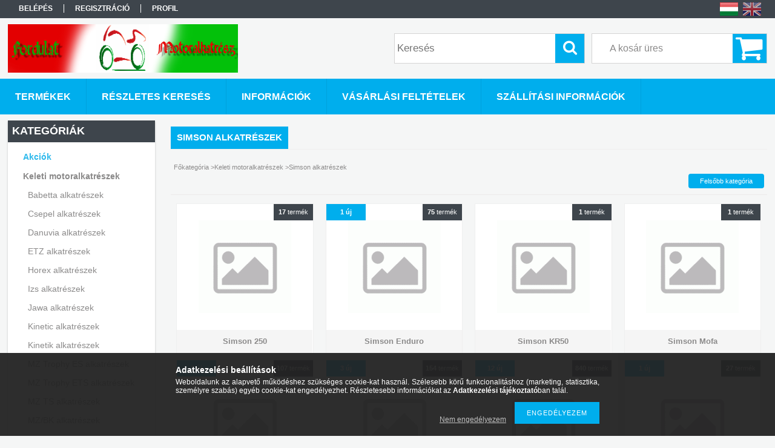

--- FILE ---
content_type: text/html; charset=UTF-8
request_url: https://webmotors.hu/simson-alkatreszek
body_size: 17848
content:
<!DOCTYPE html PUBLIC "-//W3C//DTD XHTML 1.0 Transitional//EN" "http://www.w3.org/TR/xhtml1/DTD/xhtml1-transitional.dtd">
<html xmlns="http://www.w3.org/1999/xhtml" lang="hu" xml:lang="hu">
<head>

<meta content="width=device-width, initial-scale=1.0" name="viewport" />

<meta http-equiv="Content-Type" content="text/html; charset=utf-8">
<meta http-equiv="Content-Language" content="HU">
<meta http-equiv="Cache-Control" content="no-cache">
<meta name="description" content="Simson alkatrészek nagy választékban,kedvező áron!, Robogó és keleti motoralkatrészek,gumiköpenyek,tömlők nagy választékban, kedvező áron!">
<meta name="robots" content="index, follow">
<meta http-equiv="X-UA-Compatible" content="IE=Edge">
<meta property="og:site_name" content="Fordulat Motoralkatrész Webáruház" />
<meta property="og:title" content="Simson alkatrészek - Fordulat Motoralkatrész Webáruház">
<meta property="og:description" content="Simson alkatrészek nagy választékban,kedvező áron!, Robogó és keleti motoralkatrészek,gumiköpenyek,tömlők nagy választékban, kedvező áron!">
<meta property="og:type" content="website">
<meta property="og:url" content="https://webmotors.hu/simson-alkatreszek">
<meta name="google-site-verification" content="google-site-verification: google144aea17d7a8a">
<meta name="dc.title" content="Simson alkatrészek - Fordulat Motoralkatrész Webáruház">
<meta name="dc.description" content="Simson alkatrészek nagy választékban,kedvező áron!, Robogó és keleti motoralkatrészek,gumiköpenyek,tömlők nagy választékban, kedvező áron!">
<meta name="dc.publisher" content="Fordulat Motoralkatrész Webáruház">
<meta name="dc.language" content="hu">
<meta name="mobile-web-app-capable" content="yes">
<meta name="apple-mobile-web-app-capable" content="yes">
<meta name="MobileOptimized" content="320">
<meta name="HandheldFriendly" content="true">

<title>Simson alkatrészek - Fordulat Motoralkatrész Webáruház</title>


<script type="text/javascript">
var service_type="shop";
var shop_url_main="https://webmotors.hu";
var actual_lang="hu";
var money_len="0";
var money_thousend=" ";
var money_dec=",";
var shop_id=2914;
var unas_design_url="https:"+"/"+"/"+"webmotors.hu"+"/"+"!common_design"+"/"+"base"+"/"+"001301"+"/";
var unas_design_code='001301';
var unas_base_design_code='1300';
var unas_design_ver=2;
var unas_design_subver=0;
var unas_shop_url='https://webmotors.hu';
var responsive="yes";
var config_plus=new Array();
config_plus['product_tooltip']=1;
config_plus['cart_redirect']=1;
config_plus['money_type']='Ft';
config_plus['money_type_display']='Ft';
var lang_text=new Array();

var UNAS = UNAS || {};
UNAS.shop={"base_url":'https://webmotors.hu',"domain":'webmotors.hu',"username":'webmotors.unas.hu',"id":2914,"lang":'hu',"currency_type":'Ft',"currency_code":'HUF',"currency_rate":'1',"currency_length":0,"base_currency_length":0,"canonical_url":'https://webmotors.hu/simson-alkatreszek'};
UNAS.design={"code":'001301',"page":'cat'};
UNAS.api_auth="920ae60d505956ca752e15feb18b29ed";
UNAS.customer={"email":'',"id":0,"group_id":0,"without_registration":0};
UNAS.shop["category_id"]="324799";
UNAS.shop["only_private_customer_can_purchase"] = false;
 

UNAS.text = {
    "button_overlay_close": `Bezár`,
    "popup_window": `Felugró ablak`,
    "list": `lista`,
    "updating_in_progress": `frissítés folyamatban`,
    "updated": `frissítve`,
    "is_opened": `megnyitva`,
    "is_closed": `bezárva`,
    "deleted": `törölve`,
    "consent_granted": `hozzájárulás megadva`,
    "consent_rejected": `hozzájárulás elutasítva`,
    "field_is_incorrect": `mező hibás`,
    "error_title": `Hiba!`,
    "product_variants": `termék változatok`,
    "product_added_to_cart": `A termék a kosárba került`,
    "product_added_to_cart_with_qty_problem": `A termékből csak [qty_added_to_cart] [qty_unit] került kosárba`,
    "product_removed_from_cart": `A termék törölve a kosárból`,
    "reg_title_name": `Név`,
    "reg_title_company_name": `Cégnév`,
    "number_of_items_in_cart": `Kosárban lévő tételek száma`,
    "cart_is_empty": `A kosár üres`,
    "cart_updated": `A kosár frissült`,
    "mandatory": `Kötelező!`
};


UNAS.text["delete_from_compare"]= `Törlés összehasonlításból`;
UNAS.text["comparison"]= `Összehasonlítás`;

UNAS.text["delete_from_favourites"]= `Törlés a kedvencek közül`;
UNAS.text["add_to_favourites"]= `Kedvencekhez`;








window.lazySizesConfig=window.lazySizesConfig || {};
window.lazySizesConfig.loadMode=1;
window.lazySizesConfig.loadHidden=false;

window.dataLayer = window.dataLayer || [];
function gtag(){dataLayer.push(arguments)};
gtag('js', new Date());
</script>

<script src="https://webmotors.hu/temp/shop_2914_3e5b1336071b318fd0fa52e29ee2dd41.js?mod_time=1769522631" type="text/javascript"></script>

<link href="https://webmotors.hu/temp/shop_2914_700dae33caf7429de401e108ca02fadf.css?mod_time=1769702800" rel="stylesheet" type="text/css">

<link href="https://webmotors.hu/simson-alkatreszek" rel="canonical">
<link href="https://webmotors.hu/shop_ordered/2914/design_pic/favicon.ico" rel="shortcut icon">
<script type="text/javascript">
        var google_consent=1;
    
        gtag('consent', 'default', {
           'ad_storage': 'denied',
           'ad_user_data': 'denied',
           'ad_personalization': 'denied',
           'analytics_storage': 'denied',
           'functionality_storage': 'denied',
           'personalization_storage': 'denied',
           'security_storage': 'granted'
        });

    
        gtag('consent', 'update', {
           'ad_storage': 'denied',
           'ad_user_data': 'denied',
           'ad_personalization': 'denied',
           'analytics_storage': 'denied',
           'functionality_storage': 'denied',
           'personalization_storage': 'denied',
           'security_storage': 'granted'
        });

        </script>
    <script async src="https://www.googletagmanager.com/gtag/js?id=UA-23022518-1"></script>    <script type="text/javascript">
    gtag('config', 'UA-23022518-1');

          gtag('config', 'G-23022518-1');
                </script>
        <script type="text/javascript">
    var google_analytics=1;

    		gtag("event", "view_category", { 'title':"Simson alkatrészek",'non_interaction': true });
           </script>
       <script type="text/javascript">
        var google_ads=1;

                gtag('event','remarketing', {
            'ecomm_pagetype': 'category'        });
            </script>
        <!-- Google Tag Manager -->
    <script>(function(w,d,s,l,i){w[l]=w[l]||[];w[l].push({'gtm.start':
            new Date().getTime(),event:'gtm.js'});var f=d.getElementsByTagName(s)[0],
            j=d.createElement(s),dl=l!='dataLayer'?'&l='+l:'';j.async=true;j.src=
            'https://www.googletagmanager.com/gtm.js?id='+i+dl;f.parentNode.insertBefore(j,f);
        })(window,document,'script','dataLayer','GTM-TBPW7C');</script>
    <!-- End Google Tag Manager -->

    
    <script type="text/javascript">
    var facebook_pixel=1;
    /* <![CDATA[ */
        !function(f,b,e,v,n,t,s){if(f.fbq)return;n=f.fbq=function(){n.callMethod?
            n.callMethod.apply(n,arguments):n.queue.push(arguments)};if(!f._fbq)f._fbq=n;
            n.push=n;n.loaded=!0;n.version='2.0';n.queue=[];t=b.createElement(e);t.async=!0;
            t.src=v;s=b.getElementsByTagName(e)[0];s.parentNode.insertBefore(t,s)}(window,
                document,'script','//connect.facebook.net/en_US/fbevents.js');

        fbq('init', '333235607988936');
                fbq('track', 'PageView', {}, {eventID:'PageView.aXvIrMqsRc7sK_yin7os_QAAPDE'});
        
        $(document).ready(function() {
            $(document).on("addToCart", function(event, product_array){
                facebook_event('AddToCart',{
					content_name: product_array.name,
					content_category: product_array.category,
					content_ids: [product_array.sku],
					contents: [{'id': product_array.sku, 'quantity': product_array.qty}],
					content_type: 'product',
					value: product_array.price,
					currency: 'HUF'
				}, {eventID:'AddToCart.' + product_array.event_id});
            });

            $(document).on("addToFavourites", function(event, product_array){
                facebook_event('AddToWishlist', {
                    content_ids: [product_array.sku],
                    content_type: 'product'
                }, {eventID:'AddToFavourites.' + product_array.event_id});
            });
        });

    /* ]]> */
    </script>

<script src="https://webmotors.hu/!common_design/base/001300/unas_design_resp.js?ver=5" type="text/javascript"></script> 
</head>

<body class='design_ver2' id="ud_shop_cat">
    <!-- Google Tag Manager (noscript) -->
    <noscript><iframe src="https://www.googletagmanager.com/ns.html?id=GTM-TBPW7C"
                      height="0" width="0" style="display:none;visibility:hidden"></iframe></noscript>
    <!-- End Google Tag Manager (noscript) -->
        <div id="fb-root"></div>
    <script>
        window.fbAsyncInit = function() {
            FB.init({
                xfbml            : true,
                version          : 'v22.0'
            });
        };
    </script>
    <script async defer crossorigin="anonymous" src="https://connect.facebook.net/hu_HU/sdk.js"></script>
    <div id="image_to_cart" style="display:none; position:absolute; z-index:100000;"></div>
<div class="overlay_common overlay_warning" id="overlay_cart_add"></div>
<script type="text/javascript">$(document).ready(function(){ overlay_init("cart_add",{"onBeforeLoad":false}); });</script>
<div class="overlay_common overlay_dialog" id="overlay_save_filter"></div>
<script type="text/javascript">$(document).ready(function(){ overlay_init("save_filter",{"closeOnEsc":true,"closeOnClick":true}); });</script>
<div id="overlay_login_outer"></div>	
	<script type="text/javascript">
	$(document).ready(function(){
	    var login_redir_init="";

		$("#overlay_login_outer").overlay({
			onBeforeLoad: function() {
                var login_redir_temp=login_redir_init;
                if (login_redir_act!="") {
                    login_redir_temp=login_redir_act;
                    login_redir_act="";
                }

				                    var temp_href="https://webmotors.hu/shop_login.php";
                    if (login_redir_temp!="") temp_href=temp_href+"?login_redir="+encodeURIComponent(login_redir_temp);
					location.href=temp_href;
								},
			top: 50,
						closeOnClick: (config_plus['overlay_close_on_click_forced'] === 1),
			onClose: function(event, overlayIndex) {
				$("#login_redir").val("");
			},
			load: false
		});
		
			});
	function overlay_login() {
		$(document).ready(function(){
			$("#overlay_login_outer").overlay().load();
		});
	}
	function overlay_login_remind() {
        if (unas_design_ver >= 5) {
            $("#overlay_remind").overlay().load();
        } else {
            $(document).ready(function () {
                $("#overlay_login_outer").overlay().close();
                setTimeout('$("#overlay_remind").overlay().load();', 250);
            });
        }
	}

    var login_redir_act="";
    function overlay_login_redir(redir) {
        login_redir_act=redir;
        $("#overlay_login_outer").overlay().load();
    }
	</script>  
	<div class="overlay_common overlay_info" id="overlay_remind"></div>
<script type="text/javascript">$(document).ready(function(){ overlay_init("remind",[]); });</script>

	<script type="text/javascript">
    	function overlay_login_error_remind() {
		$(document).ready(function(){
			load_login=0;
			$("#overlay_error").overlay().close();
			setTimeout('$("#overlay_remind").overlay().load();', 250);	
		});
	}
	</script>  
	<div class="overlay_common overlay_info" id="overlay_newsletter"></div>
<script type="text/javascript">$(document).ready(function(){ overlay_init("newsletter",[]); });</script>

<script type="text/javascript">
function overlay_newsletter() {
    $(document).ready(function(){
        $("#overlay_newsletter").overlay().load();
    });
}
</script>
<div class="overlay_common overlay_error" id="overlay_script"></div>
<script type="text/javascript">$(document).ready(function(){ overlay_init("script",[]); });</script>
    <script>
    $(document).ready(function() {
        $.ajax({
            type: "GET",
            url: "https://webmotors.hu/shop_ajax/ajax_stat.php",
            data: {master_shop_id:"2914",get_ajax:"1"}
        });
    });
    </script>
    

<div id='banner_popup_bx_content'></div>

<div id="container">
	

    <div id="menu_resp">
        <a class="resp_close_plus"><span></span></a>
        <ul> 
            <li>
    
        
            
                <script type='text/javascript'>
                    function overlay_login() {
                        $(document).ready(function(){
                            $("#overlay_login_outer").overlay().load();
                        });
                    }
                </script>
                <a href="javascript:overlay_login();" class="text_normal">Belépés</a>
            

            
        

        
        

        

    
</li>
            <li><a href="https://webmotors.hu/shop_reg.php"><strong>Regisztráció</strong></a></li>
            <li><a href="https://webmotors.hu/shop_order_track.php"><strong>Profil</strong></a></li>
            <li><a href="https://webmotors.hu/shop_help.php"><strong>Vásárlási feltételek</strong></a></li>
            <li><a href="https://webmotors.hu/shop_searchcomplex.php"><strong>Részletes keresés</strong></a></li>
            <li><a href="https://webmotors.hu/shop_contact.php"><strong>Információk</strong></a></li>                            
            <li>
    <a href="javascript:overlay_newsletter();" class="text_normal">Hírlevél</a>


</li>
            <li><ul><li class="menu_item_plus menu_item_1" id="menu_item_id_981002"><span class="menu_item_inner"><a href="https://webmotors.hu/spg/981002/Szallitasi-informaciok" target="_top"><strong>Szállítási információk</strong></a></span></li></ul></li>
        </ul> 
        <div id="resp_banner_box">
            <div id='temp_box_banner_container_5123' class='box_content_container'><div id='temp_box_banner_title_5123' class='box_content_title'>ELÉRHETŐSÉGEINK</div><div id='temp_box_banner_5123' class='box_content'><div class='box_txt text_normal'><p style="text-decoration: underline; text-align: center;"><span style="font-family: arial black,avant garde;"><br />Telefonos ügyfélszolgálat</span></p>
<p style="text-decoration: underline; text-align: center;"><span style="font-family: arial black,avant garde;">Hétfő-Csütörtök: 9-16-ig<br /></span></p>
<p style="text-decoration: underline; text-align: center;"><span style="font-family: arial black,avant garde;">Péntek: 9-13-ig</span></p>
<p style="text-decoration: underline; text-align: center;"><span style="font-family: arial black,avant garde;"><img src="https://webmotors.hu/shop_ordered/2914/pic/kepek/12.gif" width="163" height="103" /></span></p>
<p style="text-decoration: underline; text-align: center;"><span style="text-decoration: underline; font-size: 12pt;"><strong><span style="font-family: arial black,avant garde;">+36-30/696-2320</span></strong></span></p>
<p style="text-decoration: underline; text-align: left;"></p>
<p style="text-decoration: underline; text-align: center;"></p>
<p style="text-decoration: underline; text-align: center;"><span style="font-family: arial black,avant garde;"><img src="https://webmotors.hu/shop_ordered/2914/pic/kepek/animated_email.gif" width="128" height="101" /></span></p>
<p style="text-decoration: underline; text-align: center;"><span style="font-family: arial black,avant garde; font-size: 10pt;"><strong>info[kukac]webmotors.hu</strong><br /></span></p>
<p style="text-decoration: underline; text-align: center;"></p>
<p style="text-decoration: underline; text-align: center;"></p></div></div></div>
            <div id='temp_box_banner_container_5437' class='box_content_container'><div id='temp_box_banner_title_5437' class='box_content_title'>Facebook</div><div id='temp_box_banner_5437' class='box_content'><div class='box_txt text_normal'><div id="fb-root"></div><script src="https://connect.facebook.net/en_US/all.js#xfbml=1"></script><fb:like-box href="https://www.facebook.com/pages/Fordulat-Motoralkatr%C3%A9sz-Web%C3%A1ruh%C3%A1z/181315765251848" width="160" show_faces="true" border_color="" stream="false" header="true"></fb:like-box></div></div></div>
            <div id='temp_box_banner_container_9729' class='box_content_container'><div id='temp_box_banner_title_9729' class='box_content_title'>Letöltések</div><div id='temp_box_banner_9729' class='box_content'><div class='box_txt text_normal'><p><em><strong><a target="_blank" href="https://webmotors.hu/shop_ordered/2914/pic/meretek/Scooter-belt-catalogue-Dec-09-1.pdf">Robogó bordásszíj katalógus</a></strong></em></p>
<p><img src="https://webmotors.hu/shop_ordered/2914/pic/kepek/szij.jpeg" height="120" width="150" /></p>
<p><a href="https://webmotors.hu/shop_ordered/2914/pic/meretek/ngk.pdf"><em><strong>NGK gyújtógyertya katalógus</strong></em></a></p>
<p>     <em></em><img src="https://webmotors.hu/shop_ordered/2914/pic/kepek/ngk.jpg" alt="Gyújtógyertya katalógus" height="74" width="84" /></p></div></div></div><div id='temp_box_banner_container_15918' class='box_content_container'><div id='temp_box_banner_title_15918' class='box_content_title'>Szerelési ábrák</div><div id='temp_box_banner_15918' class='box_content'><div class='box_txt text_normal'><p><a href="https://webmotors.hu/shop_ordered/2914/pic/kepek/ETZ.pdf"><span style="font-size: 12pt;"><em><strong>   ETZ 250</strong></em></span></a></p>
<p>&nbsp;</p>
<p><a href="https://webmotors.hu/shop_ordered/2914/pic/kepek/simson.pdf"><span style="font-size: 12pt;"><em><strong>   Simson 51</strong></em></span></a></p>
<p>&nbsp;</p>
<p><a href="https://webmotors.hu/shop_ordered/2914/pic/kepek/ts.pdf"><span style="font-size: 12pt;"><em><strong>    MZ TS 125/150</strong></em></span></a></p>
<p>&nbsp;</p>
<p><a href="https://webmotors.hu/shop_ordered/2914/pic/kepek/Babetta.pdf"><span style="font-size: 12pt;"><em><strong>    Babetta 210</strong></em></span></a></p></div></div></div><div id='temp_box_banner_container_24291' class='box_content_container'><div id='temp_box_banner_title_24291' class='box_content_title'>Letölthető dokumentumok</div><div id='temp_box_banner_24291' class='box_content'><div class='box_txt text_normal'><p><a href="https://webmotors.hu/shop_ordered/2914/pic/kepek/adatvedelem/elallasi.doc"><strong>Elállási nyilatkozat</strong></a></p>
<p>&nbsp;</p>
<p>&nbsp;</p>
<p>&nbsp;</p></div></div></div>
            
        </div>                             
    </div>  	
    
    <div id="header">
    	<div id="header_top">
        	<div id="header_menu">
                	<ul>
						<li class="login">
    
        
            
                <script type='text/javascript'>
                    function overlay_login() {
                        $(document).ready(function(){
                            $("#overlay_login_outer").overlay().load();
                        });
                    }
                </script>
                <a href="javascript:overlay_login();" class="text_normal">Belépés</a>
            

            
        

        
        

        

    
</li>
                        <li><a href="https://webmotors.hu/shop_reg.php"><strong>Regisztráció</strong></a></li>                    
                        <li><a href="https://webmotors.hu/shop_order_track.php"><strong>Profil</strong></a>	</li>
                    </ul>         
            </div>
        	<div id="money_lang">
            	<div id="money"></div>                  
            	<div id="lang">
<div id='box_lang_content' class='box_content'>

    
    <script type="text/javascript">
$(document).ready(function(){
	$(".box_lang_flag").fadeTo(0, 0.6);
	$(".box_lang_flag").hover(function() {
		$(this).fadeTo(0, 1);
	},function(){
		$(this).fadeTo(0, 0.5);
	});
});
</script>

    <div class='box_lang_type_flag'>
        <a id="box_lang_hu" data-lang="hu" href="#" data-uri="/simson-alkatreszek" onclick="location.href='https://webmotors.hu'+$(this).data('uri')" class="text_small box_lang_a_select" title="Magyar" rel="nofollow"><img src="https://webmotors.hu/!common_design/own/image/icon/flag/30x22/hu.gif" alt="Magyar" title="Magyar"  width="30"  height="22"  class="box_lang_flag_select" /></a><a id="box_lang_en" data-lang="en" href="#" data-uri="/en/simson-alkatreszek" onclick="location.href='https://webmotors.hu'+$(this).data('uri')" class="text_small" title="English" rel="nofollow"><img src="https://webmotors.hu/!common_design/own/image/icon/flag/30x22/en.gif" alt="English" title="English"  width="30"  height="22"  class="box_lang_flag" /></a>
    </div>
    

    

</div>
</div>
                <div id="lang_small">
<div id='box_lang_content' class='box_content'>

    
    <script type="text/javascript">
$(document).ready(function(){
	$(".box_lang_flag").fadeTo(0, 0.6);
	$(".box_lang_flag").hover(function() {
		$(this).fadeTo(0, 1);
	},function(){
		$(this).fadeTo(0, 0.5);
	});
});
</script>

    <div class='box_lang_type_flag'>
        <a id="box_lang_hu" data-lang="hu" href="#" data-uri="/simson-alkatreszek" onclick="location.href='https://webmotors.hu'+$(this).data('uri')" class="text_small box_lang_a_select" title="Magyar" rel="nofollow"><img src="https://webmotors.hu/!common_design/own/image/icon/flag/30x22/hu.gif" alt="Magyar" title="Magyar"  width="20"  height="15"  class="box_lang_flag_select" /></a><a id="box_lang_en" data-lang="en" href="#" data-uri="/en/simson-alkatreszek" onclick="location.href='https://webmotors.hu'+$(this).data('uri')" class="text_small" title="English" rel="nofollow"><img src="https://webmotors.hu/!common_design/own/image/icon/flag/30x22/en.gif" alt="English" title="English"  width="20"  height="15"  class="box_lang_flag" /></a>
    </div>
    

    

</div>
</div>
                <div class="clear_fix"></div>
            </div>
            <script type="text/javascript">
				if($("#money").html()=="") {
					$("#money").hide();
				}
				if($("#lang").html()=="") {
					$("#lang").hide();
				}						
			</script>	
            <div class="clear_fix"></div>
        </div>	
    	<div id="header_container">
        	<div id="logo"><div id='head_bx_content'><!-- UnasElement {type:slide_bx} -->
<div id="head_bx_slide" class="bxSlider">
	<a id="head_bx_slide_0" href="https://webmotors.hu/"><img src="https://webmotors.hu/shop_pic.php?time=1510500768&width=380&height=80&design_element=head_bx_slide_0.png" border="0" title="" alt="" /></a>
</div>
<script type="text/javascript">
$(document).ready(function(){
	$("#head_bx_slide").bxSlider({
		auto:false,
		pager:false,
		mode:"horizontal",
		speed:500,
		pause:4000
	});
});
</script></div></div>
            <div id="cart"><div id='box_cart_content' class='box_content'>

    

    

    
        <div class='box_cart_item'>
            <a href='https://webmotors.hu/shop_cart.php' class='text_small'>
                <span class='text_small'>
                    

                    

                    
                        <span class='box_cart_empty'>A kosár üres</span>
                        
                    
                </span>
            </a>
        </div>
    

    

    

    

    

    

    
        <script type="text/javascript">
            $("#cart").click(function() {
                document.location.href="https://webmotors.hu/shop_cart.php";
            });
        </script>
    

</div></div>
            <div id="search"><div id='box_search_content' class='box_content'>
    <form name="form_include_search" id="form_include_search" action="https://webmotors.hu/shop_search.php" method="get">
        <div class='box_search_field'><label><span class="text_small">Kifejezés:</span></label><span class="text_input"><input name="q" id="box_search_input" type="text" maxlength="255" class="text_small js-search-input" value="" placeholder="Keresés" /></span></div>
        <div class='box_search_button'><span class="text_button"><input type="submit" value="Keres" class="text_small" /></span></div>
    </form>
</div></div>
            
                <div id="header_container_inner_mobile">
                    <a href="#" onclick="responsive_cat_menu(); return false;" class="header_category_icon"><span></span>Kategóriák</a>
                        
                    <div id="header_container_inner_mobile_plusmenu"><a href="#" class="header_plusmenu_icon"><span></span></a></div>                
                    <div id="header_container_inner_mobile_cart"><a id="header_cart_button" href="https://webmotors.hu/shop_cart.php"></a></div>
                    <a href="#" id="header_search_icon"><span></span></a>
                    <a href="#" id="header_filter_icon"><span></span></a> 
                    
                    <div id="header_container_inner_mobile_filter">
                        <div id="header_container_inner_mobile_filter_title"><a class="resp_close"><span></span></a></div>
                        <div id="header_container_inner_mobile_filter_container"></div>
                    </div>                    
                    <div class="clear_fix"></div>
                    
                    <script type="text/javascript">
						if ($("#box_filter_content").length=="") {
							$("a#header_filter_icon").hide();	
						}
					</script>
                                                                  
                </div>            
                        
            <div class="clear_fix"></div>
        </div>	
        <div id="header_bottom"><!-- --></div>
    </div>
    
    <div id="content">
    
        <div id="responsive_cat_menu"><div id="responsive_cat_menu_content"><script type="text/javascript">var responsive_menu='$(\'#responsive_cat_menu ul\').responsive_menu({ajax_type: "GET",ajax_param_str: "cat_key|aktcat",ajax_url: "https://webmotors.hu/shop_ajax/ajax_box_cat.php",ajax_data: "master_shop_id=2914&lang_master=hu&get_ajax=1&type=responsive_call&box_var_name=shop_cat&box_var_already=no&box_var_responsive=yes&box_var_section=content&box_var_highlight=yes&box_var_type=normal&box_var_multilevel_id=responsive_cat_menu",menu_id: "responsive_cat_menu"});'; </script><div class="responsive_menu"><div class="responsive_menu_nav"><div class="responsive_menu_navtop"><div class="responsive_menu_back "></div><div class="responsive_menu_title ">Kategóriák</div><div class="responsive_menu_close "></div></div><div class="responsive_menu_navbottom"></div></div><div class="responsive_menu_content"><ul style="display:none;"><li><a href="https://webmotors.hu/shop_artspec.php?artspec=1" class="text_small">Akciók</a></li><li class="active_menu"><div class="next_level_arrow"></div><span class="ajax_param">567408|324799</span><a href="https://webmotors.hu/keleti-motoralkatreszek" class="text_small has_child resp_clickable" onclick="return false;">Keleti motoralkatrészek</a></li><li><div class="next_level_arrow"></div><span class="ajax_param">916687|324799</span><a href="https://webmotors.hu/motorgumik-robogogumik-tomlok" class="text_small has_child resp_clickable" onclick="return false;">Motorgumik</a></li><li><div class="next_level_arrow"></div><span class="ajax_param">998434|324799</span><a href="https://webmotors.hu/robogo-alkatreszek" class="text_small has_child resp_clickable" onclick="return false;">Robogó alkatrészek</a></li><li><div class="next_level_arrow"></div><span class="ajax_param">570500|324799</span><a href="https://webmotors.hu/univerzalis-felszereles-tartozek" class="text_small has_child resp_clickable" onclick="return false;">Univerzális alkatrészek,felszerelések</a></li></ul></div></div></div></div>    
    
    	<div id="content_top">
        	<div id="content_top_menu_full_sf" class="content_top_menu">
            	<ul>
                	<li><a href="https://webmotors.hu/sct/0/"><strong>Termékek</strong></a></li>
                    <li><a href="https://webmotors.hu/shop_searchcomplex.php"><strong>Részletes keresés</strong></a></li>
                    <li><a href="https://webmotors.hu/shop_contact.php"><strong>Információk</strong></a></li>
                    <li><a href="https://webmotors.hu/shop_help.php"><strong>Vásárlási feltételek</strong></a></li>
                    <li class="menu_item_plus menu_item_1" id="menu_item_id_981002"><span class="menu_item_inner"><a href="https://webmotors.hu/spg/981002/Szallitasi-informaciok" target="_top"><strong>Szállítási információk</strong></a></span></li>
                    
                </ul>
            </div>
            <div id="content_top_menu_1000" class="content_top_menu"><div id="menu_content15"><ul><li class="menu_item_1"><span class="menu_item_inner"><a href="https://webmotors.hu/sct/0/"><strong>Termékek</strong></a></span></li><li class="menu_item_2"><span class="menu_item_inner"><a href="https://webmotors.hu/shop_searchcomplex.php"><strong>Részletes keresés</strong></a></span></li><li class="menu_item_3"><span class="menu_item_inner"><a href="https://webmotors.hu/shop_contact.php"><strong>Információk</strong></a></span></li><li class="menu_item_4"><span class="menu_item_inner"><a href="https://webmotors.hu/shop_help.php"><strong>Vásárlási feltételek</strong></a></span></li></ul></div></div>
        </div>
        <div id="content_container_outer"><div id="content_container"><div id="content_container_inner">    
        	
            <div id="left">
                <div id="box_left">
                	
                    
                    
                    <div id="left_home_full">
                    
                    </div>
                    
                    <div id="left_home_1000">
                    
                    <div id="left_cms_full">
                    <div class="box_left_top"><!-- --></div>
                    <div class="box_left_container"><ul><li class="menu_item_plus menu_item_1" id="menu_item_id_981002"><span class="menu_item_inner"><a href="https://webmotors.hu/spg/981002/Szallitasi-informaciok" target="_top"><strong>Szállítási információk</strong></a></span></li></ul></div>
                    <div class="box_left_bottom"><!-- --></div>
                    </div>
                    
                    </div>	                    	
                
                    <div id='box_container_shop_cat' class='box_container_1'>
                    <div class="box_left_full">
                        <div class="box_left_top"><!-- --></div>
                        <div class="box_left_title">Kategóriák</div>
                        <div class="box_left_container"><div id='box_cat_content' class='box_content box_cat_type_normal'><ul id='box_cat_main'><li id='box_cat_spec_akcio'><span class='box_cat_spec'><a href='https://webmotors.hu/shop_artspec.php?artspec=1' class='text_small'><span class='text_color_fault'>Akciók</span></a></span></li><li id='box_cat_1_567408' class=' open'><span class='text_small box_cat_style0 box_cat_level0 text_style_strong'><a href='https://webmotors.hu/keleti-motoralkatreszek' class='text_small text_style_strong box_cat_click_level0' >Keleti motoralkatrészek</a></span><ul><li id='box_cat_2_734739' class=' hasChildren'><span class='text_small box_cat_style1 box_cat_level2'><a href='https://webmotors.hu/babetta-alkatreszek' class='text_small box_cat_click_level2' >Babetta alkatrészek</a></span></li><li id='box_cat_2_442661' class=''><span class='text_small box_cat_style1 box_cat_level2'><a href='https://webmotors.hu/csepel-alkatreszek' class='text_small box_cat_click_level2' >Csepel alkatrészek</a></span></li><li id='box_cat_2_476708' class=''><span class='text_small box_cat_style1 box_cat_level2'><a href='https://webmotors.hu/danuvia-alkatreszek' class='text_small box_cat_click_level2' >Danuvia alkatrészek</a></span></li><li id='box_cat_2_951102' class=' hasChildren'><span class='text_small box_cat_style1 box_cat_level2'><a href='https://webmotors.hu/etz-alkatreszek' class='text_small box_cat_click_level2' >ETZ alkatrészek</a></span></li><li id='box_cat_2_827952' class=' hasChildren'><span class='text_small box_cat_style1 box_cat_level2'><a href='https://webmotors.hu/horex-alkatreszek' class='text_small box_cat_click_level2' >Horex alkatrészek</a></span></li><li id='box_cat_2_295500' class=' hasChildren'><span class='text_small box_cat_style1 box_cat_level2'><a href='https://webmotors.hu/izs-alkatreszek' class='text_small box_cat_click_level2' >Izs alkatrészek</a></span></li><li id='box_cat_2_134045' class=' hasChildren'><span class='text_small box_cat_style1 box_cat_level2'><a href='https://webmotors.hu/jawa-alkatreszek' class='text_small box_cat_click_level2' >Jawa alkatrészek</a></span></li><li id='box_cat_2_751612' class=' hasChildren'><span class='text_small box_cat_style1 box_cat_level2'><a href='https://webmotors.hu/Kinetic-alkatreszek' class='text_small box_cat_click_level2' >Kinetic alkatrészek</a></span></li><li id='box_cat_2_814988' class=''><span class='text_small box_cat_style1 box_cat_level2'><a href='https://webmotors.hu/kinetik-alkatreszek' class='text_small box_cat_click_level2' >Kinetik alkatrészek</a></span></li><li id='box_cat_2_336138' class=' hasChildren'><span class='text_small box_cat_style1 box_cat_level2'><a href='https://webmotors.hu/mz-trophy-es-alkatreszek' class='text_small box_cat_click_level2' >MZ Trophy ES alkatrészek</a></span></li><li id='box_cat_2_944138' class=' hasChildren'><span class='text_small box_cat_style1 box_cat_level2'><a href='https://webmotors.hu/mz-trophy-ets-alkatreszek' class='text_small box_cat_click_level2' >MZ Trophy ETS alkatrészek</a></span></li><li id='box_cat_2_977464' class=' hasChildren'><span class='text_small box_cat_style1 box_cat_level2'><a href='https://webmotors.hu/mz-ts-150-250-alkatreszek' class='text_small box_cat_click_level2' >MZ TS alkatrészek</a></span></li><li id='box_cat_2_966836' class=' hasChildren'><span class='text_small box_cat_style1 box_cat_level2'><a href='https://webmotors.hu/mz-bk-alkatreszek' class='text_small box_cat_click_level2' >MZ/BK alkatrészek</a></span></li><li id='box_cat_2_547049' class=' hasChildren'><span class='text_small box_cat_style1 box_cat_level2'><a href='https://webmotors.hu/mz-rt-alkatreszek' class='text_small box_cat_click_level2' >MZ/RT alkatrészek</a></span></li><li id='box_cat_2_667523' class=' hasChildren'><span class='text_small box_cat_style1 box_cat_level2'><a href='https://webmotors.hu/pannonia-alkatreszek' class='text_small box_cat_click_level2' >Pannónia alkatrészek</a></span></li><li id='box_cat_2_240548' class=''><span class='text_small box_cat_style1 box_cat_level2'><a href='https://webmotors.hu/puch-alkatreszek' class='text_small box_cat_click_level2' >Puch alkatrészek</a></span></li><li id='box_cat_2_355153' class=' hasChildren'><span class='text_small box_cat_style1 box_cat_level2'><a href='https://webmotors.hu/riga-alkatreszek' class='text_small box_cat_click_level2' >Riga alkatrészek</a></span></li><li id='box_cat_2_192116' class=' hasChildren'><span class='text_small box_cat_style1 box_cat_level2'><a href='https://webmotors.hu/romet-alkatreszek' class='text_small box_cat_click_level2' >Romet alkatrészek</a></span></li><li id='box_cat_2_954594' class=' hasChildren'><span class='text_small box_cat_style1 box_cat_level2'><a href='https://webmotors.hu/rotax-alkatreszek' class='text_small box_cat_click_level2' >Rotax alkatrészek</a></span></li><li id='box_cat_2_324799' class=' open'><span class='text_small box_cat_style1 box_cat_level2 text_color_fault text_style_strong'><a href='https://webmotors.hu/simson-alkatreszek' class='text_small text_color_fault text_style_strong box_cat_click_level2' >Simson alkatrészek</a></span><ul><li id='box_cat_3_225919' class=''><span class='text_small box_cat_style2 box_cat_level3'><a href='https://webmotors.hu/Simson-250-alkatreszek' class='text_small box_cat_click_level3' >Simson 250</a></span></li><li id='box_cat_3_558395' class=''><span class='text_small box_cat_style2 box_cat_level3'><a href='https://webmotors.hu/simson-enduro-alkatreszek' class='text_small box_cat_click_level3' >Simson Enduro</a></span></li><li id='box_cat_3_672848' class=''><span class='text_small box_cat_style2 box_cat_level3'><a href='https://webmotors.hu/simson-kr50-alkatresz' class='text_small box_cat_click_level3' >Simson KR50</a></span></li><li id='box_cat_3_401100' class=''><span class='text_small box_cat_style2 box_cat_level3'><a href='https://webmotors.hu/Simson-Mofa-alkatreszek' class='text_small box_cat_click_level3' >Simson Mofa</a></span></li><li id='box_cat_3_312518' class=''><span class='text_small box_cat_style2 box_cat_level3'><a href='https://webmotors.hu/simson-roller-alkatreszek' class='text_small box_cat_click_level3' >Simson Roller</a></span></li><li id='box_cat_3_810214' class=''><span class='text_small box_cat_style2 box_cat_level3'><a href='https://webmotors.hu/simson-s-50-alkatreszek' class='text_small box_cat_click_level3' >Simson S.50</a></span></li><li id='box_cat_3_880507' class=''><span class='text_small box_cat_style2 box_cat_level3'><a href='https://webmotors.hu/simson-s-51-alkatreszek' class='text_small box_cat_click_level3' >Simson S.51</a></span></li><li id='box_cat_3_441354' class=''><span class='text_small box_cat_style2 box_cat_level3'><a href='https://webmotors.hu/simson-s-53-alkatreszek' class='text_small box_cat_click_level3' >Simson S.53</a></span></li><li id='box_cat_3_317035' class=''><span class='text_small box_cat_style2 box_cat_level3'><a href='https://webmotors.hu/simson-s-60-alkatreszek' class='text_small box_cat_click_level3' >Simson S.60</a></span></li><li id='box_cat_3_196124' class=''><span class='text_small box_cat_style2 box_cat_level3'><a href='https://webmotors.hu/simson-s-70-alkatreszek' class='text_small box_cat_click_level3' >Simson S.70</a></span></li><li id='box_cat_3_336586' class=''><span class='text_small box_cat_style2 box_cat_level3'><a href='https://webmotors.hu/Simson-S90-alkatreszek' class='text_small box_cat_click_level3' >Simson S.90</a></span></li><li id='box_cat_3_267491' class=''><span class='text_small box_cat_style2 box_cat_level3'><a href='https://webmotors.hu/simson-schwalbe-alkatreszek' class='text_small box_cat_click_level3' >Simson Schwalbe</a></span></li><li id='box_cat_3_956357' class=''><span class='text_small box_cat_style2 box_cat_level3'><a href='https://webmotors.hu/Simson-Spatz-alkatreszek' class='text_small box_cat_click_level3' >Simson Spatz</a></span></li><li id='box_cat_3_629546' class=''><span class='text_small box_cat_style2 box_cat_level3'><a href='https://webmotors.hu/Simson-Sperber-alkatreszek' class='text_small box_cat_click_level3' >Simson Sperber</a></span></li><li id='box_cat_3_335495' class=''><span class='text_small box_cat_style2 box_cat_level3'><a href='https://webmotors.hu/Simson-SR1-alkatreszek' class='text_small box_cat_click_level3' >Simson SR1</a></span></li><li id='box_cat_3_781388' class=''><span class='text_small box_cat_style2 box_cat_level3'><a href='https://webmotors.hu/simson-sr2-alkatreszek' class='text_small box_cat_click_level3' >Simson SR2</a></span></li><li id='box_cat_3_834798' class=''><span class='text_small box_cat_style2 box_cat_level3'><a href='https://webmotors.hu/Simson-SR2E-alkatreszek' class='text_small box_cat_click_level3' >Simson SR2E</a></span></li><li id='box_cat_3_283261' class=''><span class='text_small box_cat_style2 box_cat_level3'><a href='https://webmotors.hu/Simson-SR4' class='text_small box_cat_click_level3' >Simson SR4</a></span></li><li id='box_cat_3_810041' class=''><span class='text_small box_cat_style2 box_cat_level3'><a href='https://webmotors.hu/simson-star-alkatreszek' class='text_small box_cat_click_level3' >Simson Star</a></span></li></ul></li><li id='box_cat_2_278336' class=''><span class='text_small box_cat_style1 box_cat_level2'><a href='https://webmotors.hu/suzuki-eko-alkatreszek' class='text_small box_cat_click_level2' >Suzuki Eko alkatrészek</a></span></li><li id='box_cat_2_721504' class=''><span class='text_small box_cat_style1 box_cat_level2'><a href='https://webmotors.hu/tomos-alkatreszek' class='text_small box_cat_click_level2' >Tomos alkatrészek</a></span></li></ul></li><li id='box_cat_1_916687' class=' hasChildren'><span class='text_small box_cat_style0 box_cat_level0 text_style_strong'><a href='https://webmotors.hu/motorgumik-robogogumik-tomlok' class='text_small text_style_strong box_cat_click_level0' >Motorgumik</a></span></li><li id='box_cat_1_998434' class=' hasChildren'><span class='text_small box_cat_style0 box_cat_level0 text_style_strong'><a href='https://webmotors.hu/robogo-alkatreszek' class='text_small text_style_strong box_cat_click_level0' >Robogó alkatrészek</a></span></li><li id='box_cat_1_570500' class=' hasChildren'><span class='text_small box_cat_style0 box_cat_level0 text_style_strong'><a href='https://webmotors.hu/univerzalis-felszereles-tartozek' class='text_small text_style_strong box_cat_click_level0' >Univerzális alkatrészek,felszerelések</a></span></li></ul></div></div>
                        <div class="box_left_bottom"><!-- --></div>	
                    </div>
					</div><div id='box_container_home_banner1_1' class='box_container_2'>
                    <div class="box_left_full">
                        <div class="box_left_top"><!-- --></div>
                        <div class="box_left_title">ELÉRHETŐSÉGEINK</div>
                        <div class="box_left_container"><div id='box_banner_5123' class='box_content'><div class='box_txt text_normal'><p style="text-decoration: underline; text-align: center;"><span style="font-family: arial black,avant garde;"><br />Telefonos ügyfélszolgálat</span></p>
<p style="text-decoration: underline; text-align: center;"><span style="font-family: arial black,avant garde;">Hétfő-Csütörtök: 9-16-ig<br /></span></p>
<p style="text-decoration: underline; text-align: center;"><span style="font-family: arial black,avant garde;">Péntek: 9-13-ig</span></p>
<p style="text-decoration: underline; text-align: center;"><span style="font-family: arial black,avant garde;"><img src="https://webmotors.hu/shop_ordered/2914/pic/kepek/12.gif" width="163" height="103" /></span></p>
<p style="text-decoration: underline; text-align: center;"><span style="text-decoration: underline; font-size: 12pt;"><strong><span style="font-family: arial black,avant garde;">+36-30/696-2320</span></strong></span></p>
<p style="text-decoration: underline; text-align: left;"></p>
<p style="text-decoration: underline; text-align: center;"></p>
<p style="text-decoration: underline; text-align: center;"><span style="font-family: arial black,avant garde;"><img src="https://webmotors.hu/shop_ordered/2914/pic/kepek/animated_email.gif" width="128" height="101" /></span></p>
<p style="text-decoration: underline; text-align: center;"><span style="font-family: arial black,avant garde; font-size: 10pt;"><strong>info[kukac]webmotors.hu</strong><br /></span></p>
<p style="text-decoration: underline; text-align: center;"></p>
<p style="text-decoration: underline; text-align: center;"></p></div></div></div>
                        <div class="box_left_bottom"><!-- --></div>	
                    </div>
					</div><div id='box_container_home_banner2_1' class='box_container_3'>
                    <div class="box_left_full">
                        <div class="box_left_top"><!-- --></div>
                        <div class="box_left_title">Facebook</div>
                        <div class="box_left_container"><div id='box_banner_5437' class='box_content'><div class='box_txt text_normal'><div id="fb-root"></div><script src="https://connect.facebook.net/en_US/all.js#xfbml=1"></script><fb:like-box href="https://www.facebook.com/pages/Fordulat-Motoralkatr%C3%A9sz-Web%C3%A1ruh%C3%A1z/181315765251848" width="160" show_faces="true" border_color="" stream="false" header="true"></fb:like-box></div></div></div>
                        <div class="box_left_bottom"><!-- --></div>	
                    </div>
					</div><div id='box_container_common_newsletter' class='box_container_4'>
                    <div class="box_left_full">
                        <div class="box_left_top"><!-- --></div>
                        <div class="box_left_title">Hírlevél</div>
                        <div class="box_left_container">


    <div id='box_newsletter_content' class='box_content'>
        <form name="form_newsletter2" action="https://webmotors.hu/shop_newsletter.php" method="post"><input name="action" type="hidden" value="subscribe"><input name="file_back" type="hidden" value="/simson-alkatreszek"><div class='box_newsletter_field' id='box_newsletter_name'><label><span class="text_small">Név:</span></label><span class="text_input"><input name="news_name" value="" type="text"  maxlength="200" class="text_small" /></span></div><div class='box_newsletter_field' id='box_newsletter_emai'><label><span class="text_small">Email:</span></label><span class="text_input"><input name="news_emai" value="" type="text"  maxlength="200" class="text_small" /></span></div><div class='box_newsletter_field' id='box_newsletter_privacy_policy'><span class="text_input text_input_checkbox"><input name="news_privacy_policy" id="news_privacy_policy_2" type="checkbox" value="1" /></span> <label for="news_privacy_policy_2"><span class="text_small">Hozzájárulok az adataim kezeléséhez és elfogadom az <a href="https://webmotors.hu/shop_help.php?tab=privacy_policy" target="_blank" class="text_normal"><b>Adatkezelési tájékoztató</b></a>t.</span></label></div><div class='box_newsletter_button'><span class='text_button'><input name="fel" type="button" onclick="newsletter2_submit();" value="Feliratkozás" class="text_small" id="box_newsletter_button_up" /></span><span class='text_button'><input name="le" type="submit" value="Leiratkozás" class="text_small" id="box_newsletter_button_down" /></span></div>
        <span style="display: none"><label>Re email</label><input name="news_reemail" type="text" /></span><script type="text/javascript">
function newsletter2_submit() {
     recaptcha_load();
     setTimeout(() => {
         if ($("#recaptcha_placeholder_newsletter2").html().replace("&nbsp;","")=="") {
             recaptcha_id_newsletter2=grecaptcha.render("recaptcha_placeholder_newsletter2",{"sitekey":"6LdBrYYqAAAAABNBuCZZbF0zw7fL21cFoJXq035v","size":"invisible","badge":"bottomleft","callback": function (recaptcha_response) {document.form_newsletter2.submit();}});
         }
         grecaptcha.reset(recaptcha_id_newsletter2);
         grecaptcha.execute(recaptcha_id_newsletter2);
     }, 300);
}
</script>
<div id="recaptcha_placeholder_newsletter2"></div></form>
    </div>
</div>
                        <div class="box_left_bottom"><!-- --></div>	
                    </div>
					</div><div id='box_container_shop_top' class='box_container_5'>
                    <div class="box_left_full">
                        <div class="box_left_top"><!-- --></div>
                        <div class="box_left_title">TOP termékek</div>
                        <div class="box_left_container"><div id='box_top_content' class='box_content box_top_content'><div class='box_content_ajax' data-min-length='3'></div><script type="text/javascript">
	$.ajax({
		type: "GET",
		async: true,
		url: "https://webmotors.hu/shop_ajax/ajax_box_top.php",
		data: {
			box_var_name:"shop_top",
			box_var_var_only:"yes",
			box_var_akcio:"no",
			box_var_section:"content",
			box_var_highlight:"yes",
			box_id:"",
			cat_endid:"324799",
			get_ajax:1,
			shop_id:"2914",
			lang_master:"hu"
		},
		success: function(result){
			$("#box_top_content").html(result);
		}
	});
</script>
</div></div>
                        <div class="box_left_bottom"><!-- --></div>	
                    </div>
					</div><div id='box_container_shop_art' class='box_container_6'>
                    <div class="box_left_full">
                        <div class="box_left_top"><!-- --></div>
                        <div class="box_left_title">Termékajánló</div>
                        <div class="box_left_container"><div id='box_art_content' class='box_content box_art_content'><div class='box_content_ajax' data-min-length='5'></div><script type="text/javascript">
	$.ajax({
		type: "GET",
		async: true,
		url: "https://webmotors.hu/shop_ajax/ajax_box_art.php",
		data: {
			box_var_name:"shop_art",
			box_var_var_only:"yes",
			box_var_akcio:"no",
			box_var_section:"content",
			box_var_highlight:"yes",
			box_id:"",
			cat_endid:"324799",
			get_ajax:1,
			shop_id:"2914",
			lang_master:"hu"
		},
		success: function(result){
			$("#box_art_content").html(result);
		}
	});
</script>
</div></div>
                        <div class="box_left_bottom"><!-- --></div>	
                    </div>
					</div><div id='box_container_shop_partner' class='box_container_7'>
                    <div class="box_left_full">
                        <div class="box_left_top"><!-- --></div>
                        <div class="box_left_title">Partnereink</div>
                        <div class="box_left_container">


<div id='box_partner_content' class='box_content'>
    
        

        
            <a href="https://www.argep.hu" target="_blank" title="argep.hu"  style="margin-bottom:4px;">
                <img border="0" src="https://webmotors.hu/!common_design/own/image/logo/partner/logo_partner_frame_argep_hu.jpg" alt="argep.hu"  />
            </a>
        
    
        

        
            <a href="https://arumagazin.hu" target="_blank" title="arumagazin.hu"  rel="nofollow" style="margin-bottom:4px;">
                <img border="0" src="https://webmotors.hu/!common_design/own/image/logo/partner/logo_partner_frame_arumagazin_hu.jpg" alt="arumagazin.hu"  />
            </a>
        
    
        
            <div id="box_partner_arukereso" style="background:#FFF; width:130px; margin:0 auto; padding:3px 0 1px;">
<!-- ÁRUKERESŐ.HU CODE - PLEASE DO NOT MODIFY THE LINES BELOW -->
<div style="background:transparent; text-align:center; padding:0; margin:0 auto; width:120px">
<a title="Árukereső.hu" href="https://www.arukereso.hu/" style="display: flex;border:0; padding:0;margin:0 0 2px 0;" target="_blank"><svg viewBox="0 0 374 57"><style type="text/css">.ak1{fill:#0096FF;}.ak3{fill:#FF660A;}</style><path class="ak1" d="m40.4 17.1v24.7c0 4.7 1.9 6.7 6.5 6.7h1.6v7h-1.6c-8.2 0-12.7-3.1-13.9-9.5-2.9 6.1-8.5 10.2-15.3 10.2-10.3 0-17.7-8.6-17.7-19.9s7.4-19.9 17.3-19.9c7.3 0 12.8 4.7 15.2 11.8v-11.1zm-20.5 31.8c7.3 0 12.6-5.4 12.6-12.6 0-7.3-5.2-12.7-12.6-12.7-6.5 0-11.8 5.4-11.8 12.7 0 7.2 5.3 12.6 11.8 12.6zm3.3-48.8h8.8l-8.8 12h-8z"></path><path class="ak1" d="m53.3 17.1h7.9v10.1c2.7-9.6 8.8-11.9 15-10.4v7.5c-8.4-2.3-15 2.1-15 9.4v21.7h-7.9z"></path><path class="ak1" d="m89.2 17.1v22.5c0 5.6 4 9.4 9.6 9.4 5.4 0 9.5-3.8 9.5-9.4v-22.5h7.9v22.5c0 9.9-7.4 16.7-17.4 16.7-10.1 0-17.5-6.8-17.5-16.7v-22.5z"></path><path class="ak1" d="m132.6 55.5h-7.9v-55.5h7.9v35.1l16.2-17.9h9.9l-14.8 16 17.7 22.3h-10l-13-16.5-6 6.4z"></path><path class="ak1" d="m181.2 16.4c12.3 0 21.1 10 19.7 22.6h-31.7c1.1 6.1 6 10.4 12.6 10.4 5 0 9.1-2.6 11.3-6.8l6.6 2.9c-3.3 6.3-9.7 10.7-18.1 10.7-11.5 0-20.3-8.6-20.3-19.9-0.1-11.3 8.5-19.9 19.9-19.9zm11.7 16.4c-1.3-5.5-5.7-9.6-11.8-9.6-5.8 0-10.4 4-11.8 9.6z"></path><path class="ak1" d="m208.5 17.1h7.9v10.1c2.7-9.6 8.8-11.9 15-10.4v7.5c-8.4-2.3-15 2.1-15 9.4v21.7h-7.9z"></path><path class="ak1" d="m252.4 16.4c12.3 0 21.1 10 19.7 22.6h-31.7c1.1 6.1 6 10.4 12.6 10.4 5 0 9.1-2.6 11.3-6.8l6.6 2.9c-3.3 6.3-9.7 10.7-18.1 10.7-11.5 0-20.3-8.6-20.3-19.9s8.6-19.9 19.9-19.9zm11.8 16.4c-1.3-5.5-5.7-9.6-11.8-9.6-5.8 0-10.4 4-11.8 9.6z"></path><path class="ak1" d="m293.7 49.8c5 0 8.3-2.2 8.3-5.2 0-8.8-23.5-1.6-23.5-16.6 0-6.7 6.4-11.6 15.1-11.6 8.8 0 14.5 4.3 15.7 10.9l-7.9 1.7c-0.6-4-3.4-6.2-7.8-6.2-4.2 0-7.2 2-7.2 4.9 0 8.5 23.5 1.4 23.5 16.9 0 6.8-7.1 11.7-16.3 11.7s-15.1-4.3-16.3-10.9l7.9-1.7c0.8 4 3.7 6.1 8.5 6.1z"></path><path class="ak1" d="m335.4 16.4c11.5 0 20.3 8.6 20.3 19.9 0 11.2-8.8 19.9-20.3 19.9s-20.3-8.6-20.3-19.9 8.8-19.9 20.3-19.9zm0 32.5c7 0 12.2-5.4 12.2-12.6 0-7.3-5.2-12.7-12.2-12.7-6.9 0-12.2 5.4-12.2 12.7 0 7.2 5.3 12.6 12.2 12.6zm-3.6-48.8h7.9l-8.8 12h-7.2zm13.4 0h8l-8.9 12h-7.2z"></path><path class="ak3" d="m369 46.2c2.7 0 4.9 2.2 4.9 4.9s-2.2 4.9-4.9 4.9-4.9-2.2-4.9-4.9c-0.1-2.6 2.2-4.9 4.9-4.9zm-4-46.2h7.9v40h-7.9z"></path></svg></a>
<a title="Árukereső.hu" style="line-height:16px;font-size: 11px; font-family: Arial, Verdana; color: #000" href="https://www.arukereso.hu/" target="_blank">Árukereső.hu</a>
</div>
<!-- ÁRUKERESŐ.HU CODE END -->
</div>

        

        
    
        

        
            <a href="https://arradar.hu" target="_blank" title="Ár Radar árösszehasonlító és piac"  rel="nofollow" style="margin-bottom:4px;">
                <img border="0" src="https://webmotors.hu/!common_design/own/image/logo/partner/logo_partner_frame_arradar_hu.jpg" alt="Ár Radar árösszehasonlító és piac"  />
            </a>
        
    
</div>

</div>
                        <div class="box_left_bottom"><!-- --></div>	
                    </div>
					</div><div id='box_container_home_banner3_1' class='box_container_8'>
                    <div class="box_left_full">
                        <div class="box_left_top"><!-- --></div>
                        <div class="box_left_title">Letöltések</div>
                        <div class="box_left_container"><div id='box_banner_9729' class='box_content'><div class='box_txt text_normal'><p><em><strong><a target="_blank" href="https://webmotors.hu/shop_ordered/2914/pic/meretek/Scooter-belt-catalogue-Dec-09-1.pdf">Robogó bordásszíj katalógus</a></strong></em></p>
<p><img src="https://webmotors.hu/shop_ordered/2914/pic/kepek/szij.jpeg" height="120" width="150" /></p>
<p><a href="https://webmotors.hu/shop_ordered/2914/pic/meretek/ngk.pdf"><em><strong>NGK gyújtógyertya katalógus</strong></em></a></p>
<p>     <em></em><img src="https://webmotors.hu/shop_ordered/2914/pic/kepek/ngk.jpg" alt="Gyújtógyertya katalógus" height="74" width="84" /></p></div></div></div>
                        <div class="box_left_bottom"><!-- --></div>	
                    </div>
					</div><div id='box_container_home_banner3_2' class='box_container_9'>
                    <div class="box_left_full">
                        <div class="box_left_top"><!-- --></div>
                        <div class="box_left_title">Szerelési ábrák</div>
                        <div class="box_left_container"><div id='box_banner_15918' class='box_content'><div class='box_txt text_normal'><p><a href="https://webmotors.hu/shop_ordered/2914/pic/kepek/ETZ.pdf"><span style="font-size: 12pt;"><em><strong>   ETZ 250</strong></em></span></a></p>
<p>&nbsp;</p>
<p><a href="https://webmotors.hu/shop_ordered/2914/pic/kepek/simson.pdf"><span style="font-size: 12pt;"><em><strong>   Simson 51</strong></em></span></a></p>
<p>&nbsp;</p>
<p><a href="https://webmotors.hu/shop_ordered/2914/pic/kepek/ts.pdf"><span style="font-size: 12pt;"><em><strong>    MZ TS 125/150</strong></em></span></a></p>
<p>&nbsp;</p>
<p><a href="https://webmotors.hu/shop_ordered/2914/pic/kepek/Babetta.pdf"><span style="font-size: 12pt;"><em><strong>    Babetta 210</strong></em></span></a></p></div></div></div>
                        <div class="box_left_bottom"><!-- --></div>	
                    </div>
					</div><div id='box_container_home_banner3_3' class='box_container_10'>
                    <div class="box_left_full">
                        <div class="box_left_top"><!-- --></div>
                        <div class="box_left_title">Letölthető dokumentumok</div>
                        <div class="box_left_container"><div id='box_banner_24291' class='box_content'><div class='box_txt text_normal'><p><a href="https://webmotors.hu/shop_ordered/2914/pic/kepek/adatvedelem/elallasi.doc"><strong>Elállási nyilatkozat</strong></a></p>
<p>&nbsp;</p>
<p>&nbsp;</p>
<p>&nbsp;</p></div></div></div>
                        <div class="box_left_bottom"><!-- --></div>	
                    </div>
					</div><div id='box_container_home_counter' class='box_container_11'>
                    <div class="box_left_full">
                        <div class="box_left_top"><!-- --></div>
                        <div class="box_left_title">Látogató számláló</div>
                        <div class="box_left_container"><div id='box_counter_content' class='box_content'><div class='box_counter_main'>
    
        <div class='box_counter_element_outer'><div class='box_counter_element bg_color_dark2'><span class='text_normal'><span class='text_color_white'><strong>0</strong></span></span></div></div>
    
        <div class='box_counter_element_outer'><div class='box_counter_element bg_color_dark2'><span class='text_normal'><span class='text_color_white'><strong>8</strong></span></span></div></div>
    
        <div class='box_counter_element_outer'><div class='box_counter_element bg_color_dark2'><span class='text_normal'><span class='text_color_white'><strong>3</strong></span></span></div></div>
    
        <div class='box_counter_element_outer'><div class='box_counter_element bg_color_dark2'><span class='text_normal'><span class='text_color_white'><strong>8</strong></span></span></div></div>
    
        <div class='box_counter_element_outer'><div class='box_counter_element bg_color_dark2'><span class='text_normal'><span class='text_color_white'><strong>1</strong></span></span></div></div>
    
        <div class='box_counter_element_outer'><div class='box_counter_element bg_color_dark2'><span class='text_normal'><span class='text_color_white'><strong>2</strong></span></span></div></div>
    
        <div class='box_counter_element_outer'><div class='box_counter_element bg_color_dark2'><span class='text_normal'><span class='text_color_white'><strong>7</strong></span></span></div></div>
    
    <div class='clear_fix'></div>
</div></div>
</div>
                        <div class="box_left_bottom"><!-- --></div>	
                    </div>
					</div>
                </div>
            </div>
            
            <div id="center">
            
                <div id="body">
                    <div id="body_title">
    <div id='title_content'>
    <h1>
        Simson alkatrészek
    </h1>
    </div>
</div>	
                    <div id="slideshow">
                        <div id='banner_start_big_bx_content'><!-- UnasElement {type:slide_bx} -->
<div id="banner_start_big_bx_slide" class="bxSlider">
	<a id="banner_start_big_bx_slide_1" href="https://webmotors.hu/shop_artspec.php?artspec=1" target="_blank"><img src="https://webmotors.hu/shop_pic.php?time=1523172306&width=1465&height=475&design_element=banner_start_big_bx_slide_1.jpg" border="0" title="" alt="" /></a>
	<a id="banner_start_big_bx_slide_2" href="https://webmotors.hu/"><img src="https://webmotors.hu/shop_pic.php?time=1510505355&width=1465&height=475&design_element=banner_start_big_bx_slide_2.jpg" border="0" title="" alt="" /></a>
	<a id="banner_start_big_bx_slide_3" href="https://webmotors.hu/"><img src="https://webmotors.hu/shop_pic.php?time=1510503185&width=1465&height=475&design_element=banner_start_big_bx_slide_3.jpg" border="0" title="" alt="" /></a>
</div>
<script type="text/javascript">
$(document).ready(function(){
	$("#banner_start_big_bx_slide").bxSlider({
		auto:true,
		autoHover:true,
		mode:"horizontal",
		touchEnabled:false,
		speed:500,
		pause:5000
	});
});
</script></div> 
                    </div> 
                    <div class="clear_fix"></div>                   
                    <div id="body_container"><div id='page_content_outer'>
    <script type='text/javascript'>
        let cat_art_list_filter_loaded = 0;

        function cat_art_list_page(temp, get_filter, page) {
            if (typeof get_filter === "undefined") {
                get_filter = "";
            }

            get_filter = get_filter.replace("\\\\", "\\");

            let loadContentHere = $("#page_cat_artlist");
            let target_top = 0;
            let target_offset = undefined;

            if (loadContentHere.length > 0) {
                target_offset = loadContentHere.offset();
                target_top = target_offset.top - 40;

                loadContentHere.html('<div class="page_content_ajax"></div>');
            }

            if (page == -1) {
                page = ((window.location.hash.indexOf('#page')!=-1) ? window.location.hash.replace('#page', '') : 1);
            }

            if (page > 1) {
                if (window.location.hash != 'page' + page) window.location.hash = 'page' + page;
            } else {
                //if (window.location.hash.indexOf('#page')!=-1 && window.location.hash!='') window.location.hash = ''
            }

            if (typeof page === 'undefined') page = 1;

            if ($(document).scrollTop() > target_top) {
                $('html, body').animate({scrollTop: target_top}, 300);
            }

            if (!cat_art_list_filter_loaded) {
                $('#box_container_shop_filter .js-box-content').addClass('loading').html('<div class="box_content_ajax"></div>');
            }

            load_filter_box_content(false, page, get_filter);
        }

        function load_filter_box_content(prefix, page, filter) {
            let urlParams = new URLSearchParams(window.location.search);
            let loadContentHere = $("#page_cat_artlist");
            let filterBoxChecking = $(".js-ajax-filter-box-checking");
            let filterBoxCheckingForce = $(".js-ajax-filter-box-checking-force");
            let productListChecking = $(".js-ajax-product-list-checking");
            let filterBoxWrapper = $("#box_container_shop_filter");
            let ajax_filter = "";

                        ajax_filter = filter;
            
            $.ajax({
                type: 'GET',
                                async: true,
                url: 'https://webmotors.hu/simson-alkatreszek',
                data: {
                    action: 'cat_art_list',
                    ajax: 1,
                    prefix: prefix,
                                                                                page: page,
                    cat_art_list_filter_loaded: cat_art_list_filter_loaded
                },
                success: function (cat_art_list_result) {
                                        if ($.trim(cat_art_list_result) == '') {
                        loadContentHere.addClass("d-none");
                        if (productListChecking.length > 0) {
                            productListChecking.addClass('product-list-content-not-exists');
                        }
                    } else {
                        loadContentHere.html(cat_art_list_result)
                        if (productListChecking.length > 0) {
                            productListChecking.addClass('product-list-content-exists');
                        }
                                            }
                                    }
            });
        }

                $(document).ready(function () {
            cat_art_list_page(0, '', -1);
        });
            </script>






<div id='page_cat_content' class='page_content'>

    <div class='page_artdet_head'>
        <div class='page_artdet_dispcat'><span class="text_small"><a href="https://webmotors.hu/sct/0/" class="text_small breadcrumb_item breadcrumb_main">Főkategória</a><span class='breadcrumb_sep'> &gt;</span><a href="https://webmotors.hu/keleti-motoralkatreszek" class="text_small breadcrumb_item">Keleti motoralkatrészek</a><span class='breadcrumb_sep'> &gt;</span><span class="text_small breadcrumb_item">Simson alkatrészek</span></span></div>
        <div class='page_artdet_buttonback'><span class="text_button"><input name="button" type="submit" value="Felsőbb kategória" onclick="location.href='https://webmotors.hu/keleti-motoralkatreszek'"  class="text_small" /></span></div>
        <div class='clear_fix'></div>
    </div>
    <div class='page_hr'><hr/></div> 
    
    
    
    
		
    
    
    
    <div class='page_cat_list resp_page_cat_list_2'>
    	
        
        
        
		<div class='page_cat_item_2 item_clear_2 item_clear_3 item_clear_4 item_clear_5' id="page_cat_225919">
        	<div class='page_cat_item_2_inner border_1'>

           		              
    
                
                
                    <div class="page_cat_item_prodnum">
                    <table border="0" cellpadding="0" cellspacing="0"><tr><td><span class='text_small'><strong>17</strong>&nbsp;termék</span></td></tr></table>
                    </div>
                
                
                
                <table border="0" cellpadding="0" cellspacing="0" class="page_cat_pic_table">
                    <tr>
                        <td class="page_cat_pic_2"><a href="https://webmotors.hu/Simson-250-alkatreszek" class="text_normal" title="Simson 250" ><img border="0" src="https://webmotors.hu/img/2914/catpic_225919/153x153/225919.jpg" alt="Simson 250" title="Simson 250"  /></a>
                        </td>
                    </tr>
                </table>
                
                <div class='page_cat_main_outer_2'>
                    <table border="0" cellpadding="0" cellspacing="0">
                        <tr>
                            <td class="page_cat_main_2 bg_color_light2">
                                <a href="https://webmotors.hu/Simson-250-alkatreszek" class="text_big" ><strong>Simson 250</strong></a>
                            </td>
                        </tr>
                    </table>
                </div> 
                
        	</div>            
        </div>
        
        
        
        
        
        
        
		<div class='page_cat_item_2 item_dwr_2' id="page_cat_558395">
        	<div class='page_cat_item_2_inner border_1'>

           		
                    <div class="page_cat_item_newnum">
                        <table border="0" cellpadding="0" cellspacing="0"><tr><td>
                        <span class="text_small">
                            <strong>1 új</strong>
                        </span>
                        </td></tr></table>
                    </div>
                              
    
                
                
                    <div class="page_cat_item_prodnum">
                    <table border="0" cellpadding="0" cellspacing="0"><tr><td><span class='text_small'><strong>75</strong>&nbsp;termék</span></td></tr></table>
                    </div>
                
                
                
                <table border="0" cellpadding="0" cellspacing="0" class="page_cat_pic_table">
                    <tr>
                        <td class="page_cat_pic_2"><a href="https://webmotors.hu/simson-enduro-alkatreszek" class="text_normal" title="Simson Enduro" ><img border="0" src="https://webmotors.hu/img/2914/catpic_558395/153x153/558395.jpg" alt="Simson Enduro" title="Simson Enduro"  /></a>
                        </td>
                    </tr>
                </table>
                
                <div class='page_cat_main_outer_2'>
                    <table border="0" cellpadding="0" cellspacing="0">
                        <tr>
                            <td class="page_cat_main_2 bg_color_light2">
                                <a href="https://webmotors.hu/simson-enduro-alkatreszek" class="text_big" ><strong>Simson Enduro</strong></a>
                            </td>
                        </tr>
                    </table>
                </div> 
                
        	</div>            
        </div>
        
        
        
        
        
        
        
		<div class='page_cat_item_2 item_dwr_3 item_clear_2' id="page_cat_672848">
        	<div class='page_cat_item_2_inner border_1'>

           		              
    
                
                
                    <div class="page_cat_item_prodnum">
                    <table border="0" cellpadding="0" cellspacing="0"><tr><td><span class='text_small'><strong>1</strong>&nbsp;termék</span></td></tr></table>
                    </div>
                
                
                
                <table border="0" cellpadding="0" cellspacing="0" class="page_cat_pic_table">
                    <tr>
                        <td class="page_cat_pic_2"><a href="https://webmotors.hu/simson-kr50-alkatresz" class="text_normal" title="Simson KR50" ><img border="0" src="https://webmotors.hu/img/2914/catpic_672848/153x153/672848.jpg" alt="Simson KR50" title="Simson KR50"  /></a>
                        </td>
                    </tr>
                </table>
                
                <div class='page_cat_main_outer_2'>
                    <table border="0" cellpadding="0" cellspacing="0">
                        <tr>
                            <td class="page_cat_main_2 bg_color_light2">
                                <a href="https://webmotors.hu/simson-kr50-alkatresz" class="text_big" ><strong>Simson KR50</strong></a>
                            </td>
                        </tr>
                    </table>
                </div> 
                
        	</div>            
        </div>
        
        
        
        
        
        
        
		<div class='page_cat_item_2 item_dwr_2 item_dwr_4 item_clear_3' id="page_cat_401100">
        	<div class='page_cat_item_2_inner border_1'>

           		              
    
                
                
                    <div class="page_cat_item_prodnum">
                    <table border="0" cellpadding="0" cellspacing="0"><tr><td><span class='text_small'><strong>1</strong>&nbsp;termék</span></td></tr></table>
                    </div>
                
                
                
                <table border="0" cellpadding="0" cellspacing="0" class="page_cat_pic_table">
                    <tr>
                        <td class="page_cat_pic_2"><a href="https://webmotors.hu/Simson-Mofa-alkatreszek" class="text_normal" title="Simson Mofa" ><img border="0" src="https://webmotors.hu/img/2914/catpic_401100/153x153/401100.jpg" alt="Simson Mofa" title="Simson Mofa"  /></a>
                        </td>
                    </tr>
                </table>
                
                <div class='page_cat_main_outer_2'>
                    <table border="0" cellpadding="0" cellspacing="0">
                        <tr>
                            <td class="page_cat_main_2 bg_color_light2">
                                <a href="https://webmotors.hu/Simson-Mofa-alkatreszek" class="text_big" ><strong>Simson Mofa</strong></a>
                            </td>
                        </tr>
                    </table>
                </div> 
                
        	</div>            
        </div>
        
        
        
        
        
        
        
		<div class='page_cat_item_2 item_dwr_5 item_clear_2 item_clear_4' id="page_cat_312518">
        	<div class='page_cat_item_2_inner border_1'>

           		
                    <div class="page_cat_item_newnum">
                        <table border="0" cellpadding="0" cellspacing="0"><tr><td>
                        <span class="text_small">
                            <strong>3 új</strong>
                        </span>
                        </td></tr></table>
                    </div>
                              
    
                
                
                    <div class="page_cat_item_prodnum">
                    <table border="0" cellpadding="0" cellspacing="0"><tr><td><span class='text_small'><strong>107</strong>&nbsp;termék</span></td></tr></table>
                    </div>
                
                
                
                <table border="0" cellpadding="0" cellspacing="0" class="page_cat_pic_table">
                    <tr>
                        <td class="page_cat_pic_2"><a href="https://webmotors.hu/simson-roller-alkatreszek" class="text_normal" title="Simson Roller" ><img border="0" src="https://webmotors.hu/img/2914/catpic_312518/153x153/312518.jpg" alt="Simson Roller" title="Simson Roller"  /></a>
                        </td>
                    </tr>
                </table>
                
                <div class='page_cat_main_outer_2'>
                    <table border="0" cellpadding="0" cellspacing="0">
                        <tr>
                            <td class="page_cat_main_2 bg_color_light2">
                                <a href="https://webmotors.hu/simson-roller-alkatreszek" class="text_big" ><strong>Simson Roller</strong></a>
                            </td>
                        </tr>
                    </table>
                </div> 
                
        	</div>            
        </div>
        
        
        
        
        
        
        
		<div class='page_cat_item_2 item_dwr_2 item_dwr_3 item_clear_5' id="page_cat_810214">
        	<div class='page_cat_item_2_inner border_1'>

           		
                    <div class="page_cat_item_newnum">
                        <table border="0" cellpadding="0" cellspacing="0"><tr><td>
                        <span class="text_small">
                            <strong>3 új</strong>
                        </span>
                        </td></tr></table>
                    </div>
                              
    
                
                
                    <div class="page_cat_item_prodnum">
                    <table border="0" cellpadding="0" cellspacing="0"><tr><td><span class='text_small'><strong>154</strong>&nbsp;termék</span></td></tr></table>
                    </div>
                
                
                
                <table border="0" cellpadding="0" cellspacing="0" class="page_cat_pic_table">
                    <tr>
                        <td class="page_cat_pic_2"><a href="https://webmotors.hu/simson-s-50-alkatreszek" class="text_normal" title="Simson S.50" ><img border="0" src="https://webmotors.hu/img/2914/catpic_810214/153x153/810214.jpg" alt="Simson S.50" title="Simson S.50"  /></a>
                        </td>
                    </tr>
                </table>
                
                <div class='page_cat_main_outer_2'>
                    <table border="0" cellpadding="0" cellspacing="0">
                        <tr>
                            <td class="page_cat_main_2 bg_color_light2">
                                <a href="https://webmotors.hu/simson-s-50-alkatreszek" class="text_big" ><strong>Simson S.50</strong></a>
                            </td>
                        </tr>
                    </table>
                </div> 
                
        	</div>            
        </div>
        
        
        
        
        
        
        
		<div class='page_cat_item_2 item_clear_2 item_clear_3' id="page_cat_880507">
        	<div class='page_cat_item_2_inner border_1'>

           		
                    <div class="page_cat_item_newnum">
                        <table border="0" cellpadding="0" cellspacing="0"><tr><td>
                        <span class="text_small">
                            <strong>12 új</strong>
                        </span>
                        </td></tr></table>
                    </div>
                              
    
                
                
                    <div class="page_cat_item_prodnum">
                    <table border="0" cellpadding="0" cellspacing="0"><tr><td><span class='text_small'><strong>840</strong>&nbsp;termék</span></td></tr></table>
                    </div>
                
                
                
                <table border="0" cellpadding="0" cellspacing="0" class="page_cat_pic_table">
                    <tr>
                        <td class="page_cat_pic_2"><a href="https://webmotors.hu/simson-s-51-alkatreszek" class="text_normal" title="Simson S.51" ><img border="0" src="https://webmotors.hu/img/2914/catpic_880507/153x153/880507.jpg" alt="Simson S.51" title="Simson S.51"  /></a>
                        </td>
                    </tr>
                </table>
                
                <div class='page_cat_main_outer_2'>
                    <table border="0" cellpadding="0" cellspacing="0">
                        <tr>
                            <td class="page_cat_main_2 bg_color_light2">
                                <a href="https://webmotors.hu/simson-s-51-alkatreszek" class="text_big" ><strong>Simson S.51</strong></a>
                            </td>
                        </tr>
                    </table>
                </div> 
                
        	</div>            
        </div>
        
        
        
        
        
        
        
		<div class='page_cat_item_2 item_dwr_2 item_dwr_4' id="page_cat_441354">
        	<div class='page_cat_item_2_inner border_1'>

           		
                    <div class="page_cat_item_newnum">
                        <table border="0" cellpadding="0" cellspacing="0"><tr><td>
                        <span class="text_small">
                            <strong>1 új</strong>
                        </span>
                        </td></tr></table>
                    </div>
                              
    
                
                
                    <div class="page_cat_item_prodnum">
                    <table border="0" cellpadding="0" cellspacing="0"><tr><td><span class='text_small'><strong>27</strong>&nbsp;termék</span></td></tr></table>
                    </div>
                
                
                
                <table border="0" cellpadding="0" cellspacing="0" class="page_cat_pic_table">
                    <tr>
                        <td class="page_cat_pic_2"><a href="https://webmotors.hu/simson-s-53-alkatreszek" class="text_normal" title="Simson S.53" ><img border="0" src="https://webmotors.hu/img/2914/catpic_441354/153x153/441354.jpg" alt="Simson S.53" title="Simson S.53"  /></a>
                        </td>
                    </tr>
                </table>
                
                <div class='page_cat_main_outer_2'>
                    <table border="0" cellpadding="0" cellspacing="0">
                        <tr>
                            <td class="page_cat_main_2 bg_color_light2">
                                <a href="https://webmotors.hu/simson-s-53-alkatreszek" class="text_big" ><strong>Simson S.53</strong></a>
                            </td>
                        </tr>
                    </table>
                </div> 
                
        	</div>            
        </div>
        
        
        
        
        
        
        
		<div class='page_cat_item_2 item_dwr_3 item_clear_2 item_clear_4' id="page_cat_317035">
        	<div class='page_cat_item_2_inner border_1'>

           		              
    
                
                
                    <div class="page_cat_item_prodnum">
                    <table border="0" cellpadding="0" cellspacing="0"><tr><td><span class='text_small'><strong>28</strong>&nbsp;termék</span></td></tr></table>
                    </div>
                
                
                
                <table border="0" cellpadding="0" cellspacing="0" class="page_cat_pic_table">
                    <tr>
                        <td class="page_cat_pic_2"><a href="https://webmotors.hu/simson-s-60-alkatreszek" class="text_normal" title="Simson S.60" ><img border="0" src="https://webmotors.hu/img/2914/catpic_317035/153x153/317035.jpg" alt="Simson S.60" title="Simson S.60"  /></a>
                        </td>
                    </tr>
                </table>
                
                <div class='page_cat_main_outer_2'>
                    <table border="0" cellpadding="0" cellspacing="0">
                        <tr>
                            <td class="page_cat_main_2 bg_color_light2">
                                <a href="https://webmotors.hu/simson-s-60-alkatreszek" class="text_big" ><strong>Simson S.60</strong></a>
                            </td>
                        </tr>
                    </table>
                </div> 
                
        	</div>            
        </div>
        
        
        
        
        
        
        
		<div class='page_cat_item_2 item_dwr_2 item_dwr_5 item_clear_3' id="page_cat_196124">
        	<div class='page_cat_item_2_inner border_1'>

           		              
    
                
                
                    <div class="page_cat_item_prodnum">
                    <table border="0" cellpadding="0" cellspacing="0"><tr><td><span class='text_small'><strong>41</strong>&nbsp;termék</span></td></tr></table>
                    </div>
                
                
                
                <table border="0" cellpadding="0" cellspacing="0" class="page_cat_pic_table">
                    <tr>
                        <td class="page_cat_pic_2"><a href="https://webmotors.hu/simson-s-70-alkatreszek" class="text_normal" title="Simson S.70" ><img border="0" src="https://webmotors.hu/img/2914/catpic_196124/153x153/196124.jpg" alt="Simson S.70" title="Simson S.70"  /></a>
                        </td>
                    </tr>
                </table>
                
                <div class='page_cat_main_outer_2'>
                    <table border="0" cellpadding="0" cellspacing="0">
                        <tr>
                            <td class="page_cat_main_2 bg_color_light2">
                                <a href="https://webmotors.hu/simson-s-70-alkatreszek" class="text_big" ><strong>Simson S.70</strong></a>
                            </td>
                        </tr>
                    </table>
                </div> 
                
        	</div>            
        </div>
        
        
        
        
        
        
        
		<div class='page_cat_item_2 item_clear_2 item_clear_5' id="page_cat_336586">
        	<div class='page_cat_item_2_inner border_1'>

           		              
    
                
                
                    <div class="page_cat_item_prodnum">
                    <table border="0" cellpadding="0" cellspacing="0"><tr><td><span class='text_small'><strong>2</strong>&nbsp;termék</span></td></tr></table>
                    </div>
                
                
                
                <table border="0" cellpadding="0" cellspacing="0" class="page_cat_pic_table">
                    <tr>
                        <td class="page_cat_pic_2"><a href="https://webmotors.hu/Simson-S90-alkatreszek" class="text_normal" title="Simson S.90" ><img border="0" src="https://webmotors.hu/img/2914/catpic_336586/153x153/336586.jpg" alt="Simson S.90" title="Simson S.90"  /></a>
                        </td>
                    </tr>
                </table>
                
                <div class='page_cat_main_outer_2'>
                    <table border="0" cellpadding="0" cellspacing="0">
                        <tr>
                            <td class="page_cat_main_2 bg_color_light2">
                                <a href="https://webmotors.hu/Simson-S90-alkatreszek" class="text_big" ><strong>Simson S.90</strong></a>
                            </td>
                        </tr>
                    </table>
                </div> 
                
        	</div>            
        </div>
        
        
        
        
        
        
        
		<div class='page_cat_item_2 item_dwr_2 item_dwr_3 item_dwr_4' id="page_cat_267491">
        	<div class='page_cat_item_2_inner border_1'>

           		
                    <div class="page_cat_item_newnum">
                        <table border="0" cellpadding="0" cellspacing="0"><tr><td>
                        <span class="text_small">
                            <strong>8 új</strong>
                        </span>
                        </td></tr></table>
                    </div>
                              
    
                
                
                    <div class="page_cat_item_prodnum">
                    <table border="0" cellpadding="0" cellspacing="0"><tr><td><span class='text_small'><strong>217</strong>&nbsp;termék</span></td></tr></table>
                    </div>
                
                
                
                <table border="0" cellpadding="0" cellspacing="0" class="page_cat_pic_table">
                    <tr>
                        <td class="page_cat_pic_2"><a href="https://webmotors.hu/simson-schwalbe-alkatreszek" class="text_normal" title="Simson Schwalbe" ><img border="0" src="https://webmotors.hu/img/2914/catpic_267491/153x153/267491.jpg" alt="Simson Schwalbe" title="Simson Schwalbe"  /></a>
                        </td>
                    </tr>
                </table>
                
                <div class='page_cat_main_outer_2'>
                    <table border="0" cellpadding="0" cellspacing="0">
                        <tr>
                            <td class="page_cat_main_2 bg_color_light2">
                                <a href="https://webmotors.hu/simson-schwalbe-alkatreszek" class="text_big" ><strong>Simson Schwalbe</strong></a>
                            </td>
                        </tr>
                    </table>
                </div> 
                
        	</div>            
        </div>
        
        
        
        
        
        
        
		<div class='page_cat_item_2 item_clear_2 item_clear_3 item_clear_4' id="page_cat_956357">
        	<div class='page_cat_item_2_inner border_1'>

           		              
    
                
                
                    <div class="page_cat_item_prodnum">
                    <table border="0" cellpadding="0" cellspacing="0"><tr><td><span class='text_small'><strong>1</strong>&nbsp;termék</span></td></tr></table>
                    </div>
                
                
                
                <table border="0" cellpadding="0" cellspacing="0" class="page_cat_pic_table">
                    <tr>
                        <td class="page_cat_pic_2"><a href="https://webmotors.hu/Simson-Spatz-alkatreszek" class="text_normal" title="Simson Spatz" ><img border="0" src="https://webmotors.hu/img/2914/catpic_956357/153x153/956357.jpg" alt="Simson Spatz" title="Simson Spatz"  /></a>
                        </td>
                    </tr>
                </table>
                
                <div class='page_cat_main_outer_2'>
                    <table border="0" cellpadding="0" cellspacing="0">
                        <tr>
                            <td class="page_cat_main_2 bg_color_light2">
                                <a href="https://webmotors.hu/Simson-Spatz-alkatreszek" class="text_big" ><strong>Simson Spatz</strong></a>
                            </td>
                        </tr>
                    </table>
                </div> 
                
        	</div>            
        </div>
        
        
        
        
        
        
        
		<div class='page_cat_item_2 item_dwr_2' id="page_cat_629546">
        	<div class='page_cat_item_2_inner border_1'>

           		              
    
                
                
                    <div class="page_cat_item_prodnum">
                    <table border="0" cellpadding="0" cellspacing="0"><tr><td><span class='text_small'><strong>3</strong>&nbsp;termék</span></td></tr></table>
                    </div>
                
                
                
                <table border="0" cellpadding="0" cellspacing="0" class="page_cat_pic_table">
                    <tr>
                        <td class="page_cat_pic_2"><a href="https://webmotors.hu/Simson-Sperber-alkatreszek" class="text_normal" title="Simson Sperber" ><img border="0" src="https://webmotors.hu/img/2914/catpic_629546/153x153/629546.jpg" alt="Simson Sperber" title="Simson Sperber"  /></a>
                        </td>
                    </tr>
                </table>
                
                <div class='page_cat_main_outer_2'>
                    <table border="0" cellpadding="0" cellspacing="0">
                        <tr>
                            <td class="page_cat_main_2 bg_color_light2">
                                <a href="https://webmotors.hu/Simson-Sperber-alkatreszek" class="text_big" ><strong>Simson Sperber</strong></a>
                            </td>
                        </tr>
                    </table>
                </div> 
                
        	</div>            
        </div>
        
        
        
        
        
        
        
		<div class='page_cat_item_2 item_dwr_3 item_dwr_5 item_clear_2' id="page_cat_335495">
        	<div class='page_cat_item_2_inner border_1'>

           		              
    
                
                
                    <div class="page_cat_item_prodnum">
                    <table border="0" cellpadding="0" cellspacing="0"><tr><td><span class='text_small'><strong>2</strong>&nbsp;termék</span></td></tr></table>
                    </div>
                
                
                
                <table border="0" cellpadding="0" cellspacing="0" class="page_cat_pic_table">
                    <tr>
                        <td class="page_cat_pic_2"><a href="https://webmotors.hu/Simson-SR1-alkatreszek" class="text_normal" title="Simson SR1" ><img border="0" src="https://webmotors.hu/img/2914/catpic_335495/153x153/335495.jpg" alt="Simson SR1" title="Simson SR1"  /></a>
                        </td>
                    </tr>
                </table>
                
                <div class='page_cat_main_outer_2'>
                    <table border="0" cellpadding="0" cellspacing="0">
                        <tr>
                            <td class="page_cat_main_2 bg_color_light2">
                                <a href="https://webmotors.hu/Simson-SR1-alkatreszek" class="text_big" ><strong>Simson SR1</strong></a>
                            </td>
                        </tr>
                    </table>
                </div> 
                
        	</div>            
        </div>
        
        
        
        
        
        
        
		<div class='page_cat_item_2 item_dwr_2 item_dwr_4 item_clear_3 item_clear_5' id="page_cat_781388">
        	<div class='page_cat_item_2_inner border_1'>

           		
                    <div class="page_cat_item_newnum">
                        <table border="0" cellpadding="0" cellspacing="0"><tr><td>
                        <span class="text_small">
                            <strong>2 új</strong>
                        </span>
                        </td></tr></table>
                    </div>
                              
    
                
                
                    <div class="page_cat_item_prodnum">
                    <table border="0" cellpadding="0" cellspacing="0"><tr><td><span class='text_small'><strong>109</strong>&nbsp;termék</span></td></tr></table>
                    </div>
                
                
                
                <table border="0" cellpadding="0" cellspacing="0" class="page_cat_pic_table">
                    <tr>
                        <td class="page_cat_pic_2"><a href="https://webmotors.hu/simson-sr2-alkatreszek" class="text_normal" title="Simson SR2" ><img border="0" src="https://webmotors.hu/img/2914/catpic_781388/153x153/781388.jpg" alt="Simson SR2" title="Simson SR2"  /></a>
                        </td>
                    </tr>
                </table>
                
                <div class='page_cat_main_outer_2'>
                    <table border="0" cellpadding="0" cellspacing="0">
                        <tr>
                            <td class="page_cat_main_2 bg_color_light2">
                                <a href="https://webmotors.hu/simson-sr2-alkatreszek" class="text_big" ><strong>Simson SR2</strong></a>
                            </td>
                        </tr>
                    </table>
                </div> 
                
        	</div>            
        </div>
        
        
        
        
        
        
        
		<div class='page_cat_item_2 item_clear_2 item_clear_4' id="page_cat_834798">
        	<div class='page_cat_item_2_inner border_1'>

           		
                    <div class="page_cat_item_newnum">
                        <table border="0" cellpadding="0" cellspacing="0"><tr><td>
                        <span class="text_small">
                            <strong>1 új</strong>
                        </span>
                        </td></tr></table>
                    </div>
                              
    
                
                
                    <div class="page_cat_item_prodnum">
                    <table border="0" cellpadding="0" cellspacing="0"><tr><td><span class='text_small'><strong>2</strong>&nbsp;termék</span></td></tr></table>
                    </div>
                
                
                
                <table border="0" cellpadding="0" cellspacing="0" class="page_cat_pic_table">
                    <tr>
                        <td class="page_cat_pic_2"><a href="https://webmotors.hu/Simson-SR2E-alkatreszek" class="text_normal" title="Simson SR2E" ><img border="0" src="https://webmotors.hu/img/2914/catpic_834798/153x153/834798.jpg" alt="Simson SR2E" title="Simson SR2E"  /></a>
                        </td>
                    </tr>
                </table>
                
                <div class='page_cat_main_outer_2'>
                    <table border="0" cellpadding="0" cellspacing="0">
                        <tr>
                            <td class="page_cat_main_2 bg_color_light2">
                                <a href="https://webmotors.hu/Simson-SR2E-alkatreszek" class="text_big" ><strong>Simson SR2E</strong></a>
                            </td>
                        </tr>
                    </table>
                </div> 
                
        	</div>            
        </div>
        
        
        
        
        
        
        
		<div class='page_cat_item_2 item_dwr_2 item_dwr_3' id="page_cat_283261">
        	<div class='page_cat_item_2_inner border_1'>

           		              
    
                
                
                    <div class="page_cat_item_prodnum">
                    <table border="0" cellpadding="0" cellspacing="0"><tr><td><span class='text_small'><strong>2</strong>&nbsp;termék</span></td></tr></table>
                    </div>
                
                
                
                <table border="0" cellpadding="0" cellspacing="0" class="page_cat_pic_table">
                    <tr>
                        <td class="page_cat_pic_2"><a href="https://webmotors.hu/Simson-SR4" class="text_normal" title="Simson SR4" ><img border="0" src="https://webmotors.hu/img/2914/catpic_283261/153x153/283261.jpg" alt="Simson SR4" title="Simson SR4"  /></a>
                        </td>
                    </tr>
                </table>
                
                <div class='page_cat_main_outer_2'>
                    <table border="0" cellpadding="0" cellspacing="0">
                        <tr>
                            <td class="page_cat_main_2 bg_color_light2">
                                <a href="https://webmotors.hu/Simson-SR4" class="text_big" ><strong>Simson SR4</strong></a>
                            </td>
                        </tr>
                    </table>
                </div> 
                
        	</div>            
        </div>
        
        
        
        
        
        
        
		<div class='page_cat_item_2 item_clear_2 item_clear_3' id="page_cat_810041">
        	<div class='page_cat_item_2_inner border_1'>

           		
                    <div class="page_cat_item_newnum">
                        <table border="0" cellpadding="0" cellspacing="0"><tr><td>
                        <span class="text_small">
                            <strong>7 új</strong>
                        </span>
                        </td></tr></table>
                    </div>
                              
    
                
                
                    <div class="page_cat_item_prodnum">
                    <table border="0" cellpadding="0" cellspacing="0"><tr><td><span class='text_small'><strong>55</strong>&nbsp;termék</span></td></tr></table>
                    </div>
                
                
                
                <table border="0" cellpadding="0" cellspacing="0" class="page_cat_pic_table">
                    <tr>
                        <td class="page_cat_pic_2"><a href="https://webmotors.hu/simson-star-alkatreszek" class="text_normal" title="Simson Star" ><img border="0" src="https://webmotors.hu/img/2914/catpic_810041/153x153/810041.jpg" alt="Simson Star" title="Simson Star"  /></a>
                        </td>
                    </tr>
                </table>
                
                <div class='page_cat_main_outer_2'>
                    <table border="0" cellpadding="0" cellspacing="0">
                        <tr>
                            <td class="page_cat_main_2 bg_color_light2">
                                <a href="https://webmotors.hu/simson-star-alkatreszek" class="text_big" ><strong>Simson Star</strong></a>
                            </td>
                        </tr>
                    </table>
                </div> 
                
        	</div>            
        </div>
        
        
        
        

        

        <div class="clear_fix"></div>
	</div>
	

    
    
    
    	
    	<div class='page_hr'><hr/></div>
        <div id="page_cat_artlist">        	
	    	
		</div>
	
    
    

</div><!--page_cat_content--></div></div>
                    <div id="body_bottom"><!-- --></div>	
                </div>
            </div>

            <div class="clear_fix"></div>
		</div></div></div>
        <div id="content_bottom"><!-- --></div>
	</div>
    
    <div id="footer">
    	<div id="footer_top"><!-- --></div>
    	<div id="footer_contanier"><div id='bottomlink_content'><ul><li id="bottomlink_art"><span class="text_normal"><a href="https://webmotors.hu/sct/0/" class="text_normal">Termékek</a><span class="bottomlink_div"> | </span></span></li><li id="bottomlink_reg"><span class="text_normal"><a href="https://webmotors.hu/shop_reg.php" class="text_normal">Regisztráció</a></span></li><li id="bottomlink_cart"><span class="text_normal"><span class="bottomlink_div"> | </span><a href="https://webmotors.hu/shop_cart.php" class="text_normal">Kosár</a></span></li><li id="bottomlink_search"><span class="text_normal"><span class="bottomlink_div"> | </span><a href="https://webmotors.hu/shop_searchcomplex.php" class="text_normal">Részletes&nbsp;keresés</a></span></li><li id="bottomlink_order_follow"><span class="text_normal"><span class="bottomlink_div"> | </span><a href="https://webmotors.hu/shop_order_track.php" class="text_normal">Profil</a></span></li><li id="bottomlink_contact"><span class="text_normal"><span class="bottomlink_div"> | </span><a href="https://webmotors.hu/shop_contact.php" class="text_normal">Információk</a></span></li><li id="bottomlink_help"><span class="text_normal"><span class="bottomlink_div"> | </span><a href="https://webmotors.hu/shop_help.php?tab=terms" class="text_normal">Általános&nbsp;szerződési&nbsp;feltételek</a></span></li><li id="bottomlink_help"><span class="text_normal"><span class="bottomlink_div"> | </span><a href="https://webmotors.hu/shop_help.php?tab=privacy_policy" class="text_normal">Adatkezelési&nbsp;tájékoztató</a></span></li></ul></div></div>	
        <div id="footer_bottom"><!-- --></div>

    </div>
    
    <div id="provider">
    	<div id="provider_top"><!-- --></div>
    	<div id="provider_contanier"><div id='provider_content'><div id='provider_content_left'></div><div id='provider_content_right'><script type="text/javascript">	$(document).ready(function () {			$("#provider_link_click").click(function(e) {			window.open("https://unas.hu/?utm_source=2914&utm_medium=ref&utm_campaign=shop_provider");		});	});</script><a id='provider_link_click' href='#' class='text_normal has-img' title='Webáruház készítés'><img src='https://webmotors.hu/!common_design/own/image/logo_unas_dark.png' width='60' height='16' srcset='https://webmotors.hu/!common_design/own/image/logo_unas_dark_2x.png 2x' alt='Webáruház készítés' title='Webáruház készítés' loading='lazy'></a></div><div class="clear_fix"></div></div></div>	
        <div id="provider_bottom"><!-- --></div>
    </div>
    
</div>
<script type="text/javascript">
/* <![CDATA[ */
var get_ajax=1;

	if(ak_widget_params === undefined || ak_widget_script === undefined) {
		var ak_widget_params = ["ddc62200f57b6c05cd4060a3d60f1750","L","HU",1,"W"];
		var ak_widget_script = document.createElement("script");
		ak_widget_script.type = "text/javascript";
		ak_widget_script.src = ("https:" == document.location.protocol ? "https" : "http" ) + "://static.arukereso.hu/widget/presenter.js";
		ak_widget_script.async = true;
		document.body.appendChild(ak_widget_script);
	}
	    function calc_search_input_position(search_inputs) {
        let search_input = $(search_inputs).filter(':visible').first();
        if (search_input.length) {
            const offset = search_input.offset();
            const width = search_input.outerWidth(true);
            const height = search_input.outerHeight(true);
            const left = offset.left;
            const top = offset.top - $(window).scrollTop();

            document.documentElement.style.setProperty("--search-input-left-distance", `${left}px`);
            document.documentElement.style.setProperty("--search-input-right-distance", `${left + width}px`);
            document.documentElement.style.setProperty("--search-input-bottom-distance", `${top + height}px`);
            document.documentElement.style.setProperty("--search-input-height", `${height}px`);
        }
    }

    var autocomplete_width;
    var small_search_box;
    var result_class;

    function change_box_search(plus_id) {
        result_class = 'ac_results'+plus_id;
        $("."+result_class).css("display","none");
        autocomplete_width = $("#box_search_content" + plus_id + " #box_search_input" + plus_id).outerWidth(true);
        small_search_box = '';

                if (autocomplete_width < 160) autocomplete_width = 160;
        if (autocomplete_width < 280) {
            small_search_box = ' small_search_box';
            $("."+result_class).addClass("small_search_box");
        } else {
            $("."+result_class).removeClass("small_search_box");
        }
        
        const search_input = $("#box_search_input"+plus_id);
                search_input.autocomplete().setOptions({ width: autocomplete_width, resultsClass: result_class, resultsClassPlus: small_search_box });
    }

    function init_box_search(plus_id) {
        const search_input = $("#box_search_input"+plus_id);

        
                const throttledSearchInputPositionCalc  = throttleWithTrailing(calc_search_input_position);
        function onScroll() {
            throttledSearchInputPositionCalc(search_input);
        }
        search_input.on("focus blur",function (e){
            if (e.type == 'focus') {
                window.addEventListener('scroll', onScroll, { passive: true });
            } else {
                window.removeEventListener('scroll', onScroll);
            }
        });
        
        change_box_search(plus_id);
        $(window).resize(function(){
            change_box_search(plus_id);
        });

        search_input.autocomplete("https://webmotors.hu/shop_ajax/ajax_box_search.php", {
            width: autocomplete_width,
            resultsClass: result_class,
            resultsClassPlus: small_search_box,
            minChars: 3,
            max: 10,
            extraParams: {
                'shop_id':'2914',
                'lang_master':'hu',
                'get_ajax':'1',
                'search': function() {
                    return search_input.val();
                }
            },
            onSelect: function() {
                var temp_search = search_input.val();

                if (temp_search.indexOf("unas_category_link") >= 0){
                    search_input.val("");
                    temp_search = temp_search.replace('unas_category_link¤','');
                    window.location.href = temp_search;
                } else {
                                        $("#form_include_search"+plus_id).submit();
                }
            },
            selectFirst: false,
                });
    }
    $(document).ready(function() {init_box_search("");});    function popup_compare_dialog(cikk) {
                                $.shop_popup("open",{
            ajax_url:"https://webmotors.hu/shop_compare.php",
            ajax_data:"cikk="+cikk+"&change_lang=hu&get_ajax=1",
            width: "content",
            height: "content",
            offsetHeight: 32,
            modal:0.6,
            contentId:"page_compare_table",
            popupId:"compare",
            class:"shop_popup_compare shop_popup_artdet",
            overflow: "auto"
        });

        if (google_analytics==1) gtag("event", "show_compare", { });

                    }
    
$(document).ready(function(){
    setTimeout(function() {

        
    }, 300);

});

/* ]]> */
</script>


<script type="application/ld+json">{"@context":"https:\/\/schema.org\/","@type":"BreadcrumbList","itemListElement":[{"@type":"ListItem","position":1,"name":"Keleti motoralkatr\u00e9szek","item":"https:\/\/webmotors.hu\/keleti-motoralkatreszek"},{"@type":"ListItem","position":2,"name":"Simson alkatr\u00e9szek","item":"https:\/\/webmotors.hu\/simson-alkatreszek"}]}</script>

<script type="application/ld+json">{"@context":"https:\/\/schema.org\/","@type":"ItemList","itemListElement":[{"@type":"ListItem","position":2,"url":"https:\/\/webmotors.hu\/Simson-250-alkatreszek","name":"Simson 250"},{"@type":"ListItem","position":3,"url":"https:\/\/webmotors.hu\/simson-enduro-alkatreszek","name":"Simson Enduro"},{"@type":"ListItem","position":4,"url":"https:\/\/webmotors.hu\/simson-kr50-alkatresz","name":"Simson KR50"},{"@type":"ListItem","position":5,"url":"https:\/\/webmotors.hu\/Simson-Mofa-alkatreszek","name":"Simson Mofa"},{"@type":"ListItem","position":6,"url":"https:\/\/webmotors.hu\/simson-roller-alkatreszek","name":"Simson Roller"},{"@type":"ListItem","position":7,"url":"https:\/\/webmotors.hu\/simson-s-50-alkatreszek","name":"Simson S.50"},{"@type":"ListItem","position":8,"url":"https:\/\/webmotors.hu\/simson-s-51-alkatreszek","name":"Simson S.51"},{"@type":"ListItem","position":9,"url":"https:\/\/webmotors.hu\/simson-s-53-alkatreszek","name":"Simson S.53"},{"@type":"ListItem","position":10,"url":"https:\/\/webmotors.hu\/simson-s-60-alkatreszek","name":"Simson S.60"},{"@type":"ListItem","position":11,"url":"https:\/\/webmotors.hu\/simson-s-70-alkatreszek","name":"Simson S.70"},{"@type":"ListItem","position":12,"url":"https:\/\/webmotors.hu\/Simson-S90-alkatreszek","name":"Simson S.90"},{"@type":"ListItem","position":13,"url":"https:\/\/webmotors.hu\/simson-schwalbe-alkatreszek","name":"Simson Schwalbe"},{"@type":"ListItem","position":14,"url":"https:\/\/webmotors.hu\/Simson-Spatz-alkatreszek","name":"Simson Spatz"},{"@type":"ListItem","position":15,"url":"https:\/\/webmotors.hu\/Simson-Sperber-alkatreszek","name":"Simson Sperber"},{"@type":"ListItem","position":16,"url":"https:\/\/webmotors.hu\/Simson-SR1-alkatreszek","name":"Simson SR1"},{"@type":"ListItem","position":17,"url":"https:\/\/webmotors.hu\/simson-sr2-alkatreszek","name":"Simson SR2"},{"@type":"ListItem","position":18,"url":"https:\/\/webmotors.hu\/Simson-SR2E-alkatreszek","name":"Simson SR2E"},{"@type":"ListItem","position":19,"url":"https:\/\/webmotors.hu\/Simson-SR4","name":"Simson SR4"},{"@type":"ListItem","position":20,"url":"https:\/\/webmotors.hu\/simson-star-alkatreszek","name":"Simson Star"}]}</script>

<script type="application/ld+json">{"@context":"https:\/\/schema.org\/","@type":"WebSite","url":"https:\/\/webmotors.hu\/","name":"Fordulat Motoralkatr\u00e9sz Web\u00e1ruh\u00e1z","potentialAction":{"@type":"SearchAction","target":"https:\/\/webmotors.hu\/shop_search.php?search={search_term}","query-input":"required name=search_term"}}</script>

<script type="application/ld+json">{"@context":"https:\/\/schema.org\/","@type":"Organization","name":"Fordulat Motoralkatr\u00e9sz Kft.","legalName":"Fordulat Motoralkatr\u00e9sz Kft.","url":"https:\/\/webmotors.hu","address":{"@type":"PostalAddress","streetAddress":"J\u00f3kai M\u00f3r u.16","addressLocality":"Szigetszentm\u00e1rton","postalCode":"2318","addressCountry":"HU"},"contactPoint":{"@type":"contactPoint","telephone":"+36-30\/9349089","email":"info@webmotors.hu"}}</script>
<div id="cookie_alert" class="  cookie_alert_1">
    <div id="cookie_alert_open">
        <div class="cookie_alert_title">Adatkezelési beállítások</div>
        <div class="cookie_alert_text">Weboldalunk az alapvető működéshez szükséges cookie-kat használ. Szélesebb körű funkcionalitáshoz (marketing, statisztika, személyre szabás) egyéb cookie-kat engedélyezhet. Részletesebb információkat az <a href="https://webmotors.hu/shop_help.php?tab=privacy_policy" target="_blank" class="text_normal"><b>Adatkezelési tájékoztató</b></a>ban talál.</div>
        
        <div class="cookie_alert_button">
            <a href='javascript:cookie_alert_action(1,0);'>Nem engedélyezem</a>
            <input type='button' class='bg_color_dark1' onclick='cookie_alert_action(1,1);' value='Engedélyezem'>
        </div>
    </div>
    <div id="cookie_alert_close" onclick="cookie_alert_action(0,-1);">Adatkezelési beállítások</div>
</div>



</body>


</html>